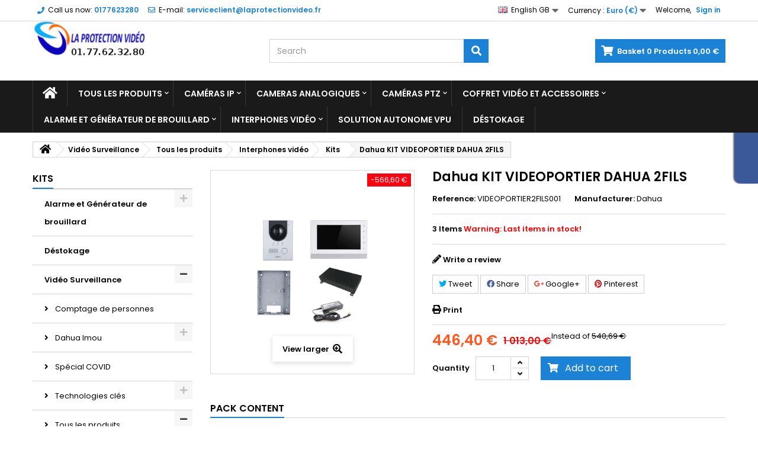

--- FILE ---
content_type: text/html; charset=utf-8
request_url: https://laprotectionvideo.fr/gb/kits/1748-dahua-kit-videoportier-dahua-2fils-dahua.html
body_size: 26288
content:
<!DOCTYPE HTML>
<!--[if lt IE 7]> <html class="no-js lt-ie9 lt-ie8 lt-ie7" lang="en-gb"><![endif]-->
<!--[if IE 7]><html class="no-js lt-ie9 lt-ie8 ie7" lang="en-gb"><![endif]-->
<!--[if IE 8]><html class="no-js lt-ie9 ie8" lang="en-gb"><![endif]-->
<!--[if gt IE 8]> <html class="no-js ie9" lang="en-gb"><![endif]-->
<html id="mycss"  lang="en-gb">
	<head>
		<meta charset="utf-8" />
		<title>Dahua KIT VIDEOPORTIER DAHUA 2FILS VIDEOPORTIER2FILS001 Dahua</title>
							<meta name="keywords" content="dahua kit videoportier dahua 2fils videoportier2fils001 dahua" />
				<meta name="generator" content="PrestaShop" />
		<meta name="robots" content="index,follow" />
		<meta name="viewport" content="width=device-width, minimum-scale=0.25, maximum-scale=1.6, initial-scale=1.0" />
		<meta name="apple-mobile-web-app-capable" content="yes" />
		<link rel="icon" type="image/vnd.microsoft.icon" href="/img/favicon.ico?1750691471" />
		<link rel="shortcut icon" type="image/x-icon" href="/img/favicon.ico?1750691471" />
									<link rel="stylesheet" href="https://laprotectionvideo.fr/themes/AngarTheme/cache/v_899_b26460bd5b40760a507cff36030b206d_all.css" type="text/css" media="all" />
							<link rel="stylesheet" href="https://laprotectionvideo.fr/themes/AngarTheme/cache/v_899_c1bb31e2f03fadfdc659940cc14955dc_print.css" type="text/css" media="print" />
										<script type="text/javascript">
var CUSTOMIZE_TEXTFIELD = 1;
var FancyboxI18nClose = 'Close';
var FancyboxI18nNext = 'Next';
var FancyboxI18nPrev = 'Previous';
var PAYPLUG_DOMAIN = 'https://secure.payplug.com';
var PS_CATALOG_MODE = false;
var ajax_allowed = true;
var ajaxsearch = true;
var allowBuyWhenOutOfStock = false;
var attribute_anchor_separator = '-';
var attributesCombinations = [];
var availableLaterValue = '';
var availableNowValue = '';
var baseDir = 'https://laprotectionvideo.fr/';
var baseUri = 'https://laprotectionvideo.fr/';
var blocksearch_type = 'top';
var can_use_oney = '0';
var comparator_max_item = 3;
var comparedProductsIds = [];
var confirm_report_message = 'Are you sure that you want to report this comment?';
var contentOnly = false;
var currency = {"id":1,"name":"Euro","iso_code":"EUR","iso_code_num":"978","sign":"\u20ac","blank":"1","conversion_rate":"1.000000","deleted":"0","format":"2","decimals":"1","active":"1","prefix":"","suffix":" \u20ac","id_shop_list":null,"force_id":false};
var currencyBlank = 1;
var currencyFormat = 2;
var currencyRate = 1;
var currencySign = '€';
var currentDate = '2026-01-14 03:51:47';
var customerGroupWithoutTax = false;
var customizationFields = false;
var customizationId = null;
var customizationIdMessage = 'Customisation #';
var default_eco_tax = 0;
var delete_txt = 'Delete';
var displayList = false;
var displayPrice = 0;
var doesntExist = 'This combination does not exist for this product. Please select another combination.';
var doesntExistNoMore = 'This product is no longer in stock';
var doesntExistNoMoreBut = 'with those attributes but is available with others.';
var ecotaxTax_rate = 0;
var fieldRequired = 'Please fill in all the required fields before saving your customization.';
var freeProductTranslation = 'Free!';
var freeShippingTranslation = 'Free shipping!';
var generated_date = 1768359098;
var groupReduction = 0;
var hasDeliveryAddress = false;
var highDPI = false;
var idDefaultImage = 3767;
var id_lang = 4;
var id_product = 1748;
var img_dir = 'https://laprotectionvideo.fr/themes/AngarTheme/img/';
var img_prod_dir = 'https://laprotectionvideo.fr/img/p/';
var img_ps_dir = 'https://laprotectionvideo.fr/img/';
var instantsearch = true;
var isGuest = 0;
var isLogged = 0;
var isMobile = false;
var is_sandbox_mode = false;
var jqZoomEnabled = false;
var loading_msg = 'Loading';
var mailalerts_already = 'You already have an alert for this product';
var mailalerts_invalid = 'Your e-mail address is invalid';
var mailalerts_placeholder = 'your@email.com';
var mailalerts_registered = 'Request notification registered';
var mailalerts_url_add = 'https://laprotectionvideo.fr/gb/module/mailalerts/actions?process=add';
var mailalerts_url_check = 'https://laprotectionvideo.fr/gb/module/mailalerts/actions?process=check';
var maxQuantityToAllowDisplayOfLastQuantityMessage = 3;
var max_item = 'You cannot add more than 3 product(s) to the product comparison';
var min_item = 'Please select at least one product';
var minimalQuantity = 1;
var moderation_active = false;
var module_name = 'payplug';
var noTaxForThisProduct = true;
var oosHookJsCodeFunctions = [];
var page_name = 'product';
var payplug_ajax_url = 'https://laprotectionvideo.fr/gb/module/payplug/ajax';
var placeholder_blocknewsletter = 'Enter your e-mail';
var priceDisplayMethod = 0;
var priceDisplayPrecision = 2;
var productAvailableForOrder = true;
var productBasePriceTaxExcl = 1013;
var productBasePriceTaxExcluded = 1013;
var productBasePriceTaxIncl = 1013;
var productHasAttributes = false;
var productPrice = 446.4;
var productPriceTaxExcluded = 1013;
var productPriceTaxIncluded = 1013;
var productPriceWithoutReduction = 1013;
var productReference = 'VIDEOPORTIER2FILS001';
var productShowPrice = true;
var productUnitPriceRatio = 0;
var product_fileButtonHtml = 'Choose File';
var product_fileDefaultHtml = 'No file selected';
var product_specific_price = {"id_specific_price":"1256","id_specific_price_rule":"0","id_cart":"0","id_product":"1748","id_shop":"0","id_shop_group":"0","id_currency":"0","id_country":"0","id_group":"0","id_customer":"0","id_product_attribute":"0","price":"-1.000000","from_quantity":"1","reduction":"566.600000","reduction_tax":"1","reduction_type":"amount","from":"0000-00-00 00:00:00","to":"0000-00-00 00:00:00","score":"32"};
var productcomment_added = 'Your comment has been added!';
var productcomment_added_moderation = 'Your comment has been added and will be available once approved by a moderator.';
var productcomment_ok = 'OK';
var productcomment_title = 'New comment';
var productcomments_controller_url = 'https://laprotectionvideo.fr/gb/module/productcomments/default';
var productcomments_url_rewrite = true;
var quantitiesDisplayAllowed = true;
var quantityAvailable = 3;
var quickView = false;
var reduction_percent = 0;
var reduction_price = 566.6;
var removingLinkText = 'remove this product from my cart';
var roundMode = 2;
var search_url = 'https://laprotectionvideo.fr/gb/recherche';
var secure_key = 'c2c6d2f4f8fec01bc0bbdddd9ad6c610';
var sharing_img = 'https://laprotectionvideo.fr/3767/dahua-kit-videoportier-dahua-2fils-dahua.jpg';
var sharing_name = 'Dahua KIT VIDEOPORTIER DAHUA 2FILS';
var sharing_url = 'https://laprotectionvideo.fr/gb/kits/1748-dahua-kit-videoportier-dahua-2fils-dahua.html';
var specific_currency = false;
var specific_price = -1;
var static_token = '3c9e554ff4eb18fe99ce2750167bfe64';
var stock_management = 1;
var taxRate = 0;
var toBeDetermined = 'To be determined';
var token = '3c9e554ff4eb18fe99ce2750167bfe64';
var uploading_in_progress = 'Uploading in progress, please be patient.';
var usingSecureMode = true;
</script>

						<script type="text/javascript" src="https://laprotectionvideo.fr/themes/AngarTheme/cache/v_898_6e17146c66ffcb148ed56fcb27c6584b.js"></script>
							<meta property="og:type" content="product" />
<meta property="og:url" content="https://laprotectionvideo.fr/gb/kits/1748-dahua-kit-videoportier-dahua-2fils-dahua.html" />
<meta property="og:title" content="Dahua KIT VIDEOPORTIER DAHUA 2FILS VIDEOPORTIER2FILS001 Dahua" />
<meta property="og:site_name" content="La Protection Vidéo" />
<meta property="og:description" content="" />
<meta property="og:image" content="https://laprotectionvideo.fr/3767-large_default/dahua-kit-videoportier-dahua-2fils-dahua.jpg" />
<meta property="product:pretax_price:amount" content="446.4" />
<meta property="product:pretax_price:currency" content="EUR" />
<meta property="product:price:amount" content="446.4" />
<meta property="product:price:currency" content="EUR" />
<meta property="product:weight:value" content="2.500000" />
<meta property="product:weight:units" content="kg" />

<style>

body {
background-color: #ffffff;
font-family: "Poppins", Arial, Helvetica, sans-serif;
}

body ul.product_list.grid li.hovered h5,
body ul.product_list.grid > li .product-container h5 {
height: 32px;
}

body ul.product_list > li .product-container h5 a.product-name {
font-size: 14px;
line-height: 16px;
}

ul.product_list.grid > li .product-container .product-desc {
height: 36px;
}

@media (min-width: 991px) {
#home_categories ul li .cat-container {
min-height: 0px;
}
}


@media (min-width: 992px) {

header .row #header_logo {
padding-top: 0px;
padding-bottom: 0px;
}

}




header .nav{
background: #ffffff;
}

#currencies-block-top,
#languages-block-top,
header .nav,
.header_user_info,
.header_user_info a,
.shop-phone,
.shop-phone:last-child,
#contact-link a{
border-color: #d6d4d4;
}

.header_user_info a,
.header_user_info > span,
.shop-phone,
#contact-link a,
#currencies-block-top div.current,
#languages-block-top div.current{
color: #000000;
}

.header_user_info a.account,
.shop-phone strong,
#currencies-block-top div.current strong{
color: #1b82d6;
}

.shop-phone i{
color: #1b82d6;
}



header {
background: #ffffff;
}

#search_block_top .btn.button-search {
background: #1b82d6;
color: #ffffff;
}

#search_block_top .btn.button-search:hover {
background: #1b82d6;
color: #ffffff;
}

a.account_cart_rwd {
background: #f6691e;
}

#header .shopping_cart {
background: #1b82d6;
}

#header .shopping_cart > a:first-child {
color: #ffffff;
}


.cart_style2.stickycart_yes.sticky_cart #header .shopping_cart {
background: #1b82d6;
}

.cart_style2.stickycart_yes.sticky_cart #header .shopping_cart > a span.ajax_cart_quantity {
background: #f8653d;
}

.cart_style2.stickycart_yes.sticky_cart #header .shopping_cart > a:first-child {
color: #ffffff;
}


#homepage-slider .bx-wrapper .bx-pager.bx-default-pager a:hover,
#homepage-slider .bx-wrapper .bx-pager.bx-default-pager a.active{
background: #1b82d6;
}



@media (min-width: 768px) {
#block_top_menu{
background: #1b1a1b;
}
}

.cat-title{
background: #1b1a1b;
color: #ffffff;
}

.menu_sep2 .cat-title,
body #page #block_top_menu,
body #page .sf-menu > li{
border-color: #363636;
}

@media (min-width: 768px) {
.sf-menu > li > a{
color: #ffffff;
}
}

.sf-menu > li.sfHover > a,
.sf-menu > li > a:hover,
.sf-menu > li.sfHoverForce > a {
color: #ffffff;
background: #1b82d6;
}

@media (min-width: 768px) {
.submenu1 .sf-menu li ul li a:hover{
background: #1b82d6;
color: #ffffff;
}
}

@media (max-width: 767px) {
.sf-menu > li.sfHover > a, .sf-menu > li > a:hover, .sf-menu > li.sfHoverForce > a { background: #1b82d6; }
}


.column .shopping_cart > a:first-child b,
#columns .block .title_block a,
#columns .block .title_block span{
border-color: #1b82d6;
}


#home-page-tabs > li.active a,
#home-page-tabs > li a:hover,
.index_title a,
.index_title span{
border-color: #1b82d6;
}


.new-label { background: #1b82d6; }

body ul.product_list > li .product-container h5 a.product-name,
.block .products-block li .product-content h5 a,
#home_cat_product ul li .right-block .name_block a {
color: #000000;
}

ul.product_list .price,
#columns .block_content .price,
#home_cat_product ul li .right-block .price {
color: #ff5722;
}

.button.ajax_add_to_cart_button span,
.cart_block .cart-buttons a#button_order_cart span {
background: #1b82d6;
color: #ffffff;
border-color: #1b82d6;
}

.button.ajax_add_to_cart_button:hover span,
.cart_block .cart-buttons a#button_order_cart span:hover {
background: #282828;
color: #ffffff;
border-color: #282828;
}


div#angarinfo_block .icon_cms{
color: #1b82d6;
}

.footer-container{
background: #1b1a1b;
}

.footer-container,
.footer-container #footer h4,
#footer #newsletter_block_left,
.footer-container #footer #social_block{
border-color: #363636;
}

.footer-container #footer h4 span,
.footer-container #footer h4 a{
border-color: #1b82d6;
}

.footer-container #footer h4,
.footer-container #footer h4 a,
.footer-container #footer a,
.footer-container #footer #block_contact_infos ul,
.footer-container #footer #block_contact_infos > div ul li > span,
.footer-container #footer #block_contact_infos > div ul li > span a,
#footer #newsletter_block_left h4,
.footer-container #footer #social_block h4{
color: #ffffff;
}

#footer #newsletter_block_left .form-group .button-small{
background: #1b82d6;
color: #ffffff;
}

#footer #newsletter_block_left .form-group .button-small:hover{
background: #1b82d6;
color: #ffffff;
}

.footer-container #footer .bottom-footer{
background: #1b1a1b;
border-color: #363636;
color: #ffffff;
}


.our_price_display,
.our_price_display .price{
color: #ff5722;
}

.box-info-product .exclusive {
background: #1b82d6;
color: #ffffff;
border-color: #1b82d6;
}

.box-info-product .exclusive:hover {
background: #282828;
color: #ffffff;
border-color: #282828;
}

h3.page-product-heading span,
.product_tabs2 ul#more_info_tabs li a.selected{
border-color: #1b82d6;
}


.button.button-medium {
background: #43b754;
color: #ffffff;
border-color: #399a49;
}

.button.button-medium:hover {
background: #3aa04c;
color: #ffffff;
border-color: #196f28;
}

.button.button-small {
background: #6f6f6f;
color: #ffffff;
border-color: #5f5f5f;
}

.button.button-small:hover {
background: #5a5a5a;
color: #ffffff;
border-color: #4c4c4c;
}



#home_categories .homecat_title span {
border-color: #1b82d6;
}

#home_categories ul li .homecat_name span {
background: #1b82d6;
}

#home_categories ul li a.view_more {
background: #1b82d6;
color: #ffffff;
border-color: #1b82d6;
}

#home_categories ul li a.view_more:hover {
background: #1b1a1b;
color: #ffffff;
border-color: #1b1a1b;
}

#home_cat_product .catprod_title span {
border-color: #1b82d6;
}



#home_man .man_title span {
border-color: #1b82d6;
}



.footer-container #footer #scroll_top {
background: #1b82d6;
color: #ffffff;
}

.footer-container #footer #scroll_top:hover,
.footer-container #footer #scroll_top:focus {
background: #1b1a1b;
color: #ffffff;
}


</style><script>
    var pluginData = pluginData ? pluginData : { };
    pluginData['bx'] = pluginData['bx'] ? pluginData['bx'] : { };
    pluginData['bx'].translation = {
        error: {
                carrierNotFound: "Unable to find a carrier",
                couldNotSelectPoint: "An error occurred during parcel point selection"
        },
        text: {
                chooseParcelPoint: "Choose this parcel point",
                closeMap: "Close map",
                closedLabel: "Closed     ",
        },
        distance: "%s km away",
    }
    pluginData['bx'].mapLogoImageUrl = "https://resource.boxtal.com/images/boxtal-maps.svg";
    pluginData['bx'].mapLogoHrefUrl = "https://www.boxtal.com";
    pluginData['bx'].ajaxUrl = "https://laprotectionvideo.fr/gb/module/boxtalconnect/ajax";
    pluginData['bx'].token = "3c9e554ff4eb18fe99ce2750167bfe64";
</script>
<script defer type="text/javascript">/*
 *
 *  2007-2024 PayPal
 *
 *  NOTICE OF LICENSE
 *
 *  This source file is subject to the Academic Free License (AFL 3.0)
 *  that is bundled with this package in the file LICENSE.txt.
 *  It is also available through the world-wide-web at this URL:
 *  http://opensource.org/licenses/afl-3.0.php
 *  If you did not receive a copy of the license and are unable to
 *  obtain it through the world-wide-web, please send an email
 *  to license@prestashop.com so we can send you a copy immediately.
 *
 *  DISCLAIMER
 *
 *  Do not edit or add to this file if you wish to upgrade PrestaShop to newer
 *  versions in the future. If you wish to customize PrestaShop for your
 *  needs please refer to http://www.prestashop.com for more information.
 *
 *  @author 2007-2024 PayPal
 *  @author 202 ecommerce <tech@202-ecommerce.com>
 *  @copyright PayPal
 *  @license http://opensource.org/licenses/osl-3.0.php Open Software License (OSL 3.0)
 *
 */


    

function updateFormDatas()
{
	var nb = $('#quantity_wanted').val();
	var id = $('#idCombination').val();

	$('.paypal_payment_form input[name=quantity]').val(nb);
	$('.paypal_payment_form input[name=id_p_attr]').val(id);
}
	
$(document).ready( function() {
    
		var baseDirPP = baseDir.replace('http:', 'https:');
		
	if($('#in_context_checkout_enabled').val() != 1)
	{
        $(document).on('click','#payment_paypal_express_checkout', function() {
			$('#paypal_payment_form_cart').submit();
			return false;
		});
	}


	var jquery_version = $.fn.jquery.split('.');
	if(jquery_version[0]>=1 && jquery_version[1] >= 7)
	{
		$('body').on('submit',".paypal_payment_form", function () {
			updateFormDatas();
		});
	}
	else {
		$('.paypal_payment_form').live('submit', function () {
			updateFormDatas();
		});
	}

	function displayExpressCheckoutShortcut() {
		var id_product = $('input[name="id_product"]').val();
		var id_product_attribute = $('input[name="id_product_attribute"]').val();
		$.ajax({
			type: "GET",
			url: baseDirPP+'/modules/paypal/express_checkout/ajax.php',
			data: { get_qty: "1", id_product: id_product, id_product_attribute: id_product_attribute },
			cache: false,
			success: function(result) {
				if (result == '1') {
					$('#container_express_checkout').slideDown();
				} else {
					$('#container_express_checkout').slideUp();
				}
				return true;
			}
		});
	}

	$('select[name^="group_"]').change(function () {
		setTimeout(function(){displayExpressCheckoutShortcut()}, 500);
	});

	$('.color_pick').click(function () {
		setTimeout(function(){displayExpressCheckoutShortcut()}, 500);
	});

    if($('body#product').length > 0) {
        setTimeout(function(){displayExpressCheckoutShortcut()}, 500);
    }
	
	
			

	var modulePath = 'modules/paypal';
	var subFolder = '/integral_evolution';

	var fullPath = baseDirPP + modulePath + subFolder;
	var confirmTimer = false;
		
	if ($('form[target="hss_iframe"]').length == 0) {
		if ($('select[name^="group_"]').length > 0)
			displayExpressCheckoutShortcut();
		return false;
	} else {
		checkOrder();
	}

	function checkOrder() {
		if(confirmTimer == false)
			confirmTimer = setInterval(getOrdersCount, 1000);
	}

	});


</script>

		
		<link rel="stylesheet" href="https://fonts.googleapis.com/css?family=Poppins:400,600&amp;subset=latin,latin-ext" type="text/css" media="all" />

	<!--[if IE 8]>
		<script src="https://oss.maxcdn.com/libs/html5shiv/3.7.0/html5shiv.js"></script>
		<script src="https://oss.maxcdn.com/libs/respond.js/1.3.0/respond.min.js"></script>
		<![endif]-->
	</head>

	
	<body id="product" class="product product-1748 product-dahua-kit-videoportier-dahua-2fils-dahua category-263 category-kits show-left-column hide-right-column lang_gb   
	no_bg #ffffff bg_attatchment_fixed bg_position_tl bg_repeat_xy bg_size_initial slider_position_column slider_controls_black banners_top2 banners_top_tablets2 banners_top_phones1 banners_bottom2 banners_bottom_tablets2 banners_bottom_phones1 submenu1 pl_1col_qty_5 pl_2col_qty_4 pl_3col_qty_3 pl_1col_qty_bigtablets_4 pl_2col_qty_bigtablets_3 pl_3col_qty_bigtablets_2 pl_1col_qty_tablets_3 pl_1col_qty_phones_1 home_tabs1 pl_border_type2 32 14 16 pl_button_icon_no pl_button_qty2 pl_desc_no pl_reviews_no pl_availability_no product_layout2 product_hide_condition1 product_hide_print2 product_tabs1 order_gender_hide order_birthday_hide inner_bg menu_sep1 header_sep1 slider_boxed feat_cat_style2 feat_cat4 feat_cat_bigtablets2 feat_cat_tablets2 feat_cat_phones0 pl_colors_yes stickycart_yes stickymenu_yes homeicon_no pl_man_no product_hide_man_no cart_style1 pl_ref_yes header_style1 mainfont_Poppins bg_white standard_carusele">

					<div id="page">
			<div class="header-container">
				<header id="header">
																<div class="banner">
							<div class="container2">
								<div class="row">
									<a href="https://laprotectionvideo.fr/" title="">
	<img class="img-responsive" src="https://laprotectionvideo.fr/modules/blockbanner/img/4e513c428b82337aedc17fd01702ce0a.png" alt="" title="" />
</a>

								</div>
							</div>
						</div>
																					<div class="nav">
							<div class="container">
								<div class="row">
									<nav><!-- Block user information module NAV  -->

<div class="header_user_info">

	<span class="welcome">Welcome,</span>
	
			<a class="account" href="https://laprotectionvideo.fr/gb/mon-compte" rel="nofollow" title="Log in to your customer account">
			Sign in
		</a>
	</div>

<!-- /Block usmodule NAV --><!-- Block currencies module -->
	<div id="currencies-block-top">
		<form id="setCurrency" action="/gb/kits/1748-dahua-kit-videoportier-dahua-2fils-dahua.html" method="post">
			<div class="current">
				<input type="hidden" name="id_currency" id="id_currency" value=""/>
				<input type="hidden" name="SubmitCurrency" value="" />
				<span class="cur-label">Currency :</span>
									<strong>Euro (€)</strong>																</div>
			<ul id="first-currencies" class="currencies_ul toogle_content">
																									<li class="selected">
						<a href="javascript:setCurrency(1);" rel="nofollow" title="Euro (EUR)">
							Euro (€)
						</a>
					</li>
																									<li >
						<a href="javascript:setCurrency(2);" rel="nofollow" title="Pound (GBP)">
							Pound (£)
						</a>
					</li>
							</ul>
		</form>
	</div>
<!-- /Block currencies module -->
<!-- Block languages module -->



	<div id="languages-block-top" class="languages-block">
																			<div class="current">
					<img src="https://laprotectionvideo.fr/img/l/4.jpg" alt="gb" width="16" height="11" /><span>English GB</span>
				</div>
																											<ul id="first-languages" class="languages-block_ul toogle_content">
							<li >
																				<a href="https://laprotectionvideo.fr/fr/kits-interphone/1748-dahua-kit-videoportier-dahua-2fils.html" title="Français (French)">
															<img src="https://laprotectionvideo.fr/img/l/1.jpg" alt="fr" width="16" height="11" /><span>Français</span>
									</a>
								</li>
							<li >
																				<a href="https://laprotectionvideo.fr/de/kits/1748-dahua-kit-videoportier-dahua-2fils-dahua.html" title="Deutsch (German)">
															<img src="https://laprotectionvideo.fr/img/l/2.jpg" alt="de" width="16" height="11" /><span>Deutsch</span>
									</a>
								</li>
							<li class="selected">
										<img src="https://laprotectionvideo.fr/img/l/4.jpg" alt="gb" width="16" height="11" /><span>English GB</span>
								</li>
							<li >
																				<a href="https://laprotectionvideo.fr/it/kits/1748-dahua-kit-videoportier-dahua-2fils-dahua.html" title="Italiano (Italian)">
															<img src="https://laprotectionvideo.fr/img/l/5.jpg" alt="it" width="16" height="11" /><span>Italiano</span>
									</a>
								</li>
							<li >
																				<a href="https://laprotectionvideo.fr/pt/kits/1748-dahua-kit-videoportier-dahua-2fils-dahua.html" title="Português PT (Portuguese)">
															<img src="https://laprotectionvideo.fr/img/l/6.jpg" alt="pt" width="16" height="11" /><span>Português PT</span>
									</a>
								</li>
							<li >
																				<a href="https://laprotectionvideo.fr/es/kits/1748-dahua-kit-videoportier-dahua-2fils-dahua.html" title="Español (Spanish)">
															<img src="https://laprotectionvideo.fr/img/l/8.jpg" alt="es" width="16" height="11" /><span>Español</span>
									</a>
								</li>
							<li >
																				<a href="https://laprotectionvideo.fr/nl/kits/1748-dahua-kit-videoportier-dahua-2fils.html" title="Néerlandais (Nederlands)">
															<img src="https://laprotectionvideo.fr/img/l/12.jpg" alt="nl" width="16" height="11" /><span>Néerlandais</span>
									</a>
								</li>
					</ul>
	</div>
<!-- /Block languages module -->
<div id="contact_nav">

<div id="contact-link" >
	<a href="https://laprotectionvideo.fr/gb/nous-contacter" title="Contact us">Contact us</a>
</div>
	<span class="shop-phone">
		<i class="icon-phone"></i><span class="shop-phone_text">Call us now:</span> <strong>0177623280</strong>
	</span>

	<span class="shop-phone shop-email">
		<i class="icon-envelope"></i><span class="shop-phone_text">E-mail:</span> <strong>serviceclient@laprotectionvideo.fr</strong>
	</span>

</div></nav>
								</div>
							</div>
						</div>
										<div>
						<div class="container">
							<div class="row">
								<div id="header_logo">
									<a href="https://laprotectionvideo.fr/" title="La Protection Vidéo">
										<img class="logo img-responsive" src="https://laprotectionvideo.fr/img/la-protection-vidéo-logo-1499346386.jpg" alt="La Protection Vidéo" width="190" height="60"/>
									</a>
								</div>
								<!-- MODULE Block cart -->

<div class="cart_container col-sm-4 clearfix">
	<div class="shopping_cart"> 
		<a href="https://laprotectionvideo.fr/gb/commande-rapide" title="View my shopping cart" rel="nofollow">
			<b>Basket</b>
			<span class="ajax_cart_quantity">0</span>
			<span class="ajax_cart_product_txt unvisible">Product</span>
			<span class="ajax_cart_product_txt_s unvisible">Products</span>
			<span class="ajax_cart_no_product">Products</span>
			<span class="ajax_cart_total">
																	0,00 €
								</span>
			
					</a>
					<div class="cart_block block exclusive">
				<div class="block_content">
					<!-- block list of products -->
					<div class="cart_block_list">
												<p class="cart_block_no_products">
							No products
						</p>
																		<div class="cart-prices">
							<div class="cart-prices-line first-line">
								<span class="price cart_block_shipping_cost ajax_cart_shipping_cost unvisible">
																			 To be determined																	</span>
								<span class="unvisible">
									Shipping
								</span>
							</div>
																						<div class="cart-prices-line">
									<span class="price cart_block_tax_cost ajax_cart_tax_cost">0,00 €</span>
									<span>Tax</span>
								</div>
														<div class="cart-prices-line last-line">
								<span class="price cart_block_total ajax_block_cart_total">0,00 €</span>
								<span>Total</span>
							</div>
													</div>
						<p class="cart-buttons">
							<a id="button_order_cart" class="btn btn-default button button-small" href="https://laprotectionvideo.fr/gb/commande-rapide" title="Check out" rel="nofollow">
								<span>
									Check out<i class="icon-chevron-right right"></i>
								</span>
							</a>
						</p>
					</div>
				</div>
			</div><!-- .cart_block -->
			</div>


	

<a class="account_cart_rwd" href="https://laprotectionvideo.fr/gb/mon-compte" title="Your account" rel="nofollow"><span>Your account</span></a>






</div>

	<div id="layer_cart">
		<div class="clearfix">
			<div class="layer_cart_product col-xs-12 col-md-6">
				<span class="cross" title="Close window"></span>
				<span class="title">
					<i class="icon-check"></i>Product successfully added to your shopping cart
				</span>
				<div class="product-image-container layer_cart_img">
				</div>
				<div class="layer_cart_product_info">
					<span id="layer_cart_product_title" class="product-name"></span>
					<span id="layer_cart_product_attributes"></span>
					<div>
						<strong class="dark">Quantity</strong>
						<span id="layer_cart_product_quantity"></span>
					</div>
					<div>
						<strong class="dark">Total</strong>
						<span id="layer_cart_product_price"></span>
					</div>
				</div>
			</div>
			<div class="layer_cart_cart col-xs-12 col-md-6">
				<span class="title">
					<!-- Plural Case [both cases are needed because page may be updated in Javascript] -->
					<span class="ajax_cart_product_txt_s  unvisible">
						There are <span class="ajax_cart_quantity">0</span> items in your cart.
					</span>
					<!-- Singular Case [both cases are needed because page may be updated in Javascript] -->
					<span class="ajax_cart_product_txt ">
						There is 1 item in your cart.
					</span>
				</span>
				<div class="layer_cart_row">
					<strong class="dark">
						Total products
											</strong>
					<span class="ajax_block_products_total">
											</span>
				</div>

								<div class="layer_cart_row">
					<strong class="dark unvisible">
						Total shipping&nbsp;					</strong>
					<span class="ajax_cart_shipping_cost unvisible">
													 To be determined											</span>
				</div>
									<div class="layer_cart_row">
						<strong class="dark">Tax</strong>
						<span class="price cart_block_tax_cost ajax_cart_tax_cost">0,00 €</span>
					</div>
								<div class="layer_cart_row">
					<strong class="dark">
						Total
											</strong>
					<span class="ajax_block_cart_total">
											</span>
				</div>
				<div class="button-container">
					<span class="continue btn btn-default button exclusive-medium" title="Continue shopping">
						<span>
							<i class="icon-chevron-left left"></i>Continue shopping
						</span>
					</span>
					<a class="btn btn-default button button-medium"	href="https://laprotectionvideo.fr/gb/commande-rapide" title="Proceed to checkout" rel="nofollow">
						<span>
							Proceed to checkout<i class="icon-chevron-right right"></i>
						</span>
					</a>
				</div>
			</div>
		</div>
		<div class="crossseling"></div>
	</div> <!-- #layer_cart -->
	<div class="layer_cart_overlay"></div>

<!-- /MODULE Block cart -->
<!-- Block search module TOP -->
<div id="search_block_top" class="col-sm-4 clearfix">
	<form id="searchbox" method="get" action="//laprotectionvideo.fr/gb/recherche" >
		<input type="hidden" name="controller" value="search" />
		<input type="hidden" name="orderby" value="position" />
		<input type="hidden" name="orderway" value="desc" />
		<input class="search_query form-control" type="text" id="search_query_top" name="search_query" placeholder="Search" value="" />
		<button type="submit" name="submit_search" class="btn btn-default button-search">
			<span>Search</span>
		</button>
	</form>
</div>
<!-- /Block search module TOP --><!-- AngarTheme  -->

							</div>
						</div>
					</div>

						<!-- Menu -->
<div id="block_top_menu" class="sf-contener clearfix col-lg-12">
	
	<div class="container">
		<div class="cat-title">Menu </div>
		<ul class="sf-menu clearfix menu-content">
			<li class="home_icon"><a href="https://laprotectionvideo.fr/" title="Home"><i class="icon-home"></i><span>Home</span></a></li>
			<li><a href="https://laprotectionvideo.fr/gb/221-tous-les-produits" title="Tous les produits">Tous les produits</a><ul><li><a href="https://laprotectionvideo.fr/gb/110-cam&eacute;ras-ip" title="Caméras IP">Caméras IP</a><ul><li><a href="https://laprotectionvideo.fr/gb/131-cam&eacute;ras-d&ocirc;mes" title="Caméras Dômes">Caméras Dômes</a></li><li><a href="https://laprotectionvideo.fr/gb/132-cam&eacute;ras-bullets" title="Caméras Bullets">Caméras Bullets</a></li><li><a href="https://laprotectionvideo.fr/gb/133-cam&eacute;ras-ptz" title="Caméras PTZ">Caméras PTZ</a></li><li><a href="https://laprotectionvideo.fr/gb/134-cam&eacute;ras-wifi" title="Caméras Wifi">Caméras Wifi</a></li><li><a href="https://laprotectionvideo.fr/gb/135-cam&eacute;ras-espion" title="Caméras Espion">Caméras Espion</a></li><li><a href="https://laprotectionvideo.fr/gb/137-cam&eacute;ras-sp&eacute;cifiques" title="Caméras Spécifiques">Caméras Spécifiques</a></li><li><a href="https://laprotectionvideo.fr/gb/145-cam&eacute;ras-box" title="Caméras Box">Caméras Box</a></li><li><a href="https://laprotectionvideo.fr/gb/277-cam&eacute;ras-solaires" title="Caméras Solaires">Caméras Solaires</a></li><li><a href="https://laprotectionvideo.fr/gb/185-cam&eacute;ras-4g" title="Caméras 4G">Caméras 4G</a></li><li><a href="https://laprotectionvideo.fr/gb/187-cameras-panoramiques" title="Cameras Panoramiques">Cameras Panoramiques</a></li><li><a href="https://laprotectionvideo.fr/gb/188-cam&eacute;ras-fisheye" title="Caméras Fisheye">Caméras Fisheye</a></li><li><a href="https://laprotectionvideo.fr/gb/275-cam&eacute;ras-comptage-de-personnes" title="Caméras Comptage de personnes">Caméras Comptage de personnes</a></li><li><a href="https://laprotectionvideo.fr/gb/208-cam&eacute;ras-d-angle" title="Caméras d'angle">Caméras d'angle</a></li><li><a href="https://laprotectionvideo.fr/gb/209-full-color" title="Full-color">Full-color</a><ul><li><a href="https://laprotectionvideo.fr/gb/212-cam&eacute;ra-couleur-ipc-wizmind-5-series" title="Caméra couleur IPC WizMind 5 Series">Caméra couleur IPC WizMind 5 Series</a></li><li><a href="https://laprotectionvideo.fr/gb/213-cam&eacute;ra-couleur-ipc-wizsense-3-series" title="Caméra couleur IPC WizSense 3 Series">Caméra couleur IPC WizSense 3 Series</a></li><li><a href="https://laprotectionvideo.fr/gb/214-cam&eacute;ra-couleur-ipc-lite" title="Caméra couleur IPC Lite">Caméra couleur IPC Lite</a></li></ul></li></ul></li><li><a href="https://laprotectionvideo.fr/gb/111-cameras-analogiques" title="Cameras analogiques">Cameras analogiques</a><ul><li><a href="https://laprotectionvideo.fr/gb/138-cam&eacute;ras-d&ocirc;mes" title="Caméras Dômes">Caméras Dômes</a></li><li><a href="https://laprotectionvideo.fr/gb/139-cam&eacute;ras-bullets" title="Caméras Bullets">Caméras Bullets</a></li><li><a href="https://laprotectionvideo.fr/gb/140-cam&eacute;ras-ptz" title="Caméras PTZ">Caméras PTZ</a></li><li><a href="https://laprotectionvideo.fr/gb/146-cam&eacute;ras-box" title="Caméras Box">Caméras Box</a></li><li><a href="https://laprotectionvideo.fr/gb/152-cam&eacute;ras-autres" title="Caméras autres">Caméras autres</a></li><li><a href="https://laprotectionvideo.fr/gb/211-cam&eacute;ras-full-color" title="Caméras Full-color">Caméras Full-color</a><ul><li><a href="https://laprotectionvideo.fr/gb/215-cam&eacute;ra-couleur-hdcvi-5mp" title="Caméra couleur HDCVI 5MP">Caméra couleur HDCVI 5MP</a></li><li><a href="https://laprotectionvideo.fr/gb/216-cam&eacute;ra-couleur-hdcvi-4mp" title="Caméra couleur HDCVI 4MP">Caméra couleur HDCVI 4MP</a></li><li><a href="https://laprotectionvideo.fr/gb/217-cam&eacute;ra-couleur-hdcvi-1080p" title="Caméra couleur HDCVI 1080P">Caméra couleur HDCVI 1080P</a></li></ul></li></ul></li><li><a href="https://laprotectionvideo.fr/gb/189-cam&eacute;ras-ptz" title="Caméras PTZ">Caméras PTZ</a><ul><li><a href="https://laprotectionvideo.fr/gb/190-wizsense" title="WizSense">WizSense</a></li><li><a href="https://laprotectionvideo.fr/gb/191-cam&eacute;ra-r&eacute;seau-ptz" title="Caméra Réseau PTZ">Caméra Réseau PTZ</a></li><li><a href="https://laprotectionvideo.fr/gb/192-cam&eacute;ra-hdcvi-ptz" title="Caméra HDCVI PTZ">Caméra HDCVI PTZ</a></li><li><a href="https://laprotectionvideo.fr/gb/193-syst&egrave;me-de-positionnement" title="Système de Positionnement">Système de Positionnement</a></li><li><a href="https://laprotectionvideo.fr/gb/194-anti-corrosion" title="Anti-Corrosion">Anti-Corrosion</a></li><li><a href="https://laprotectionvideo.fr/gb/195-explosion-proof" title="Explosion-proof">Explosion-proof</a></li></ul></li><li><a href="https://laprotectionvideo.fr/gb/223-cam&eacute;ras-thermiques" title="Caméras thermiques">Caméras thermiques</a><ul><li><a href="https://laprotectionvideo.fr/gb/136-cam&eacute;ras-thermiques" title="Caméras Thermiques">Caméras Thermiques</a></li></ul></li><li><a href="https://laprotectionvideo.fr/gb/120-enregistreur-ip" title="Enregistreur IP">Enregistreur IP</a><ul><li><a href="https://laprotectionvideo.fr/gb/122-enregistreur-ip-4-cam&eacute;ras" title="Enregistreur IP 4 caméras">Enregistreur IP 4 caméras</a></li><li><a href="https://laprotectionvideo.fr/gb/123-enregistreur-ip-8-cam&eacute;ras" title="Enregistreur IP 8 caméras">Enregistreur IP 8 caméras</a></li><li><a href="https://laprotectionvideo.fr/gb/124-enregistreur-ip-16-cam&eacute;ras" title="Enregistreur IP 16 caméras">Enregistreur IP 16 caméras</a></li><li><a href="https://laprotectionvideo.fr/gb/130-enregistreur-ip-24-cam&eacute;ras" title="Enregistreur IP 24 caméras ">Enregistreur IP 24 caméras </a></li><li><a href="https://laprotectionvideo.fr/gb/125-enregistreur-ip-32-cam&eacute;ras" title="Enregistreur IP 32 caméras">Enregistreur IP 32 caméras</a></li><li><a href="https://laprotectionvideo.fr/gb/141-enregistreur-ip-64-cam&eacute;ras" title="Enregistreur IP 64 caméras">Enregistreur IP 64 caméras</a></li><li><a href="https://laprotectionvideo.fr/gb/151-enregistreur-ip-128-cam&eacute;ras" title=" Enregistreur IP 128 caméras  "> Enregistreur IP 128 caméras  </a></li></ul></li><li><a href="https://laprotectionvideo.fr/gb/121-enregistreurs-analogiques" title="Enregistreurs Analogiques">Enregistreurs Analogiques</a><ul><li><a href="https://laprotectionvideo.fr/gb/126-enregistreur-analogique-4-cam&eacute;ras" title="Enregistreur Analogique 4 caméras">Enregistreur Analogique 4 caméras</a></li><li><a href="https://laprotectionvideo.fr/gb/127-enregistreur-analogique-8-cam&eacute;ras" title="Enregistreur Analogique 8 caméras">Enregistreur Analogique 8 caméras</a></li><li><a href="https://laprotectionvideo.fr/gb/128-enregistreur-analogique-16-cam&eacute;ras" title="Enregistreur Analogique 16 caméras">Enregistreur Analogique 16 caméras</a></li><li><a href="https://laprotectionvideo.fr/gb/129-enregistreur-analogique-32-cam&eacute;ras" title="Enregistreur Analogique 32 caméras">Enregistreur Analogique 32 caméras</a></li><li><a href="https://laprotectionvideo.fr/gb/148-enregistreur-pantabride" title="Enregistreur Pantabride">Enregistreur Pantabride</a></li></ul></li><li><a href="https://laprotectionvideo.fr/gb/224-stokage" title="Stokage">Stokage</a><ul><li><a href="https://laprotectionvideo.fr/gb/45-stockeurs" title="Stockeurs">Stockeurs</a></li><li><a href="https://laprotectionvideo.fr/gb/56-serveurs" title="Serveurs">Serveurs</a></li></ul></li><li><a href="https://laprotectionvideo.fr/gb/225-interphones-vid&eacute;o" title="Interphones vidéo">Interphones vidéo</a><ul><li><a href="https://laprotectionvideo.fr/gb/32-solutions-interphones" title="Solutions Interphones">Solutions Interphones</a><ul><li><a href="https://laprotectionvideo.fr/gb/34-packs-interphonie" title="Packs Interphonie">Packs Interphonie</a></li><li><a href="https://laprotectionvideo.fr/gb/74-portiers-vid&eacute;o" title="Portiers Vidéo">Portiers Vidéo</a></li><li><a href="https://laprotectionvideo.fr/gb/75-moniteurs-int&eacute;rieurs" title="Moniteurs Intérieurs">Moniteurs Intérieurs</a></li><li><a href="https://laprotectionvideo.fr/gb/35-portiers-video-moniteurs-accessoires" title="Portiers Vidéo, moniteurs & accessoires">Portiers Vidéo, moniteurs & accessoires</a></li><li><a href="https://laprotectionvideo.fr/gb/76-accessoires" title="Accessoires">Accessoires</a></li><li><a href="https://laprotectionvideo.fr/gb/197-vid&eacute;o-intercom" title="Vidéo Intercom">Vidéo Intercom</a><ul><li><a href="https://laprotectionvideo.fr/gb/198-les-produits-ip" title="Les produits IP">Les produits IP</a></li><li><a href="https://laprotectionvideo.fr/gb/199-les-produits-analogiues" title="Les produits analogiues">Les produits analogiues</a></li><li><a href="https://laprotectionvideo.fr/gb/200-video-doorbells" title="Video Doorbells">Video Doorbells</a></li><li><a href="https://laprotectionvideo.fr/gb/201-terminal-t&eacute;l&eacute;phonique-d-urgence" title="Terminal téléphonique d'urgence">Terminal téléphonique d'urgence</a></li><li><a href="https://laprotectionvideo.fr/gb/202-kit" title="Kit">Kit</a></li><li><a href="https://laprotectionvideo.fr/gb/203-solutions" title="Solutions">Solutions</a></li><li><a href="https://laprotectionvideo.fr/gb/204-accessoire" title="Accessoire">Accessoire</a></li><li><a href="https://laprotectionvideo.fr/gb/205-accessoire" title="Accessoire">Accessoire</a></li></ul></li></ul></li><li><a href="https://laprotectionvideo.fr/gb/262-produits-ip" title="Produits IP">Produits IP</a><ul><li><a href="https://laprotectionvideo.fr/gb/267-stations-ext&eacute;rieures" title="Stations extérieures">Stations extérieures</a></li><li><a href="https://laprotectionvideo.fr/gb/268-moniteurs-d-int&eacute;rieur" title="Moniteurs d'intérieur">Moniteurs d'intérieur</a></li><li><a href="https://laprotectionvideo.fr/gb/269-station-principale" title="Station principale">Station principale</a></li></ul></li><li><a href="https://laprotectionvideo.fr/gb/263-kits" title="Kits">Kits</a><ul><li><a href="https://laprotectionvideo.fr/gb/273-kits-interphone-ip" title="Kits Interphone IP">Kits Interphone IP</a></li><li><a href="https://laprotectionvideo.fr/gb/274-kits-interphone-2-fils" title="Kits Interphone 2 fils">Kits Interphone 2 fils</a></li></ul></li><li><a href="https://laprotectionvideo.fr/gb/265-accessoires" title="Accessoires">Accessoires</a></li></ul></li><li><a href="https://laprotectionvideo.fr/gb/226-contr&ocirc;le-d-acc&egrave;s-et-temps-de-pr&eacute;sence" title="Contrôle d'accès et temps de présence">Contrôle d'accès et temps de présence</a><ul><li><a href="https://laprotectionvideo.fr/gb/182-contr&ocirc;le-d-acc&egrave;s" title="Contrôle d'accès">Contrôle d'accès</a></li><li><a href="https://laprotectionvideo.fr/gb/183-lecteur-de-cartes-rfid" title="Lecteur de cartes RFID">Lecteur de cartes RFID</a></li><li><a href="https://laprotectionvideo.fr/gb/37-serrures-electroniques-lecteurs-de-badges-accessoires" title="Serrures éléctroniques, lecteurs de badges & accessoires">Serrures éléctroniques, lecteurs de badges & accessoires</a></li></ul></li><li><a href="https://laprotectionvideo.fr/gb/153-mobile-traffic-machine-vision" title="Mobile & Traffic - Machine Vision">Mobile & Traffic - Machine Vision</a><ul><li><a href="https://laprotectionvideo.fr/gb/163-mobile-traffic" title="Mobile & Traffic">Mobile & Traffic</a><ul><li><a href="https://laprotectionvideo.fr/gb/155-produits-de-syst&egrave;me-de-contr&ocirc;le-de-la-circulation" title="Produits de Système de contrôle de la Circulation">Produits de Système de contrôle de la Circulation</a></li><li><a href="https://laprotectionvideo.fr/gb/156-les-produits-syst&egrave;mes-de-signalisation-routi&egrave;re" title="Les Produits Systèmes de signalisation routière">Les Produits Systèmes de signalisation routière</a></li><li><a href="https://laprotectionvideo.fr/gb/157-entrance-exit-control-products" title="Entrance & Exit Control Products">Entrance & Exit Control Products</a></li><li><a href="https://laprotectionvideo.fr/gb/158-les-produits-syst&egrave;me-de-parking-system" title="Les Produits Système de Parking System">Les Produits Système de Parking System</a></li><li><a href="https://laprotectionvideo.fr/gb/159-mobile" title="Mobile">Mobile</a></li><li><a href="https://laprotectionvideo.fr/gb/160-mpt" title="MPT">MPT</a></li><li><a href="https://laprotectionvideo.fr/gb/161-its-parking-syst&egrave;me-mobile-de-gestion" title="ITS & Parking & Système Mobile de Gestion">ITS & Parking & Système Mobile de Gestion</a></li></ul></li><li><a href="https://laprotectionvideo.fr/gb/162-machine-vision" title="Machine Vision">Machine Vision</a><ul><li><a href="https://laprotectionvideo.fr/gb/164-area-scan-camera" title="Area Scan Camera">Area Scan Camera</a></li><li><a href="https://laprotectionvideo.fr/gb/165-large-area-scan-camera" title="Large Area Scan Camera">Large Area Scan Camera</a></li><li><a href="https://laprotectionvideo.fr/gb/166-line-scan-camera" title="Line Scan Camera">Line Scan Camera</a></li><li><a href="https://laprotectionvideo.fr/gb/167-code-reader" title="Code Reader">Code Reader</a></li><li><a href="https://laprotectionvideo.fr/gb/168-uvss" title="UVSS">UVSS</a></li><li><a href="https://laprotectionvideo.fr/gb/169-smart-cameras" title="Smart Cameras">Smart Cameras</a></li><li><a href="https://laprotectionvideo.fr/gb/170-board-cameras" title="Board Cameras">Board Cameras</a></li><li><a href="https://laprotectionvideo.fr/gb/171-3d-cameras" title="3D Cameras">3D Cameras</a></li><li><a href="https://laprotectionvideo.fr/gb/172-lens" title="Lens">Lens</a></li></ul></li><li><a href="https://laprotectionvideo.fr/gb/173-video-conferencing" title="Video Conferencing">Video Conferencing</a></li><li><a href="https://laprotectionvideo.fr/gb/176-cam&eacute;ras-embarqu&eacute;es" title="Caméras Embarquées">Caméras Embarquées</a></li></ul></li><li><a href="https://laprotectionvideo.fr/gb/107-coffret-vid&eacute;o-et-accessoires" title="Coffret Vidéo et Accessoires">Coffret Vidéo et Accessoires</a><ul><li><a href="https://laprotectionvideo.fr/gb/276-solution-autonome-vpu" title="Solution Autonome VPU">Solution Autonome VPU</a></li><li><a href="https://laprotectionvideo.fr/gb/112-cordon-rj45" title="Cordon RJ45">Cordon RJ45</a></li><li><a href="https://laprotectionvideo.fr/gb/41-supports-cameras-accessoires" title="Supports caméras & accessoires">Supports caméras & accessoires</a></li><li><a href="https://laprotectionvideo.fr/gb/49-alimentations-cameras" title="Alimentations caméras">Alimentations caméras</a></li><li><a href="https://laprotectionvideo.fr/gb/52-cables-outils" title="Câbles & outils">Câbles & outils</a></li><li><a href="https://laprotectionvideo.fr/gb/42-caissons-supports" title="Caissons & supports">Caissons & supports</a></li><li><a href="https://laprotectionvideo.fr/gb/44-hdd-cartes-sd" title="HDD & Cartes SD">HDD & Cartes SD</a></li><li><a href="https://laprotectionvideo.fr/gb/48-convertisseurs-onduleurs" title="Convertisseurs & onduleurs">Convertisseurs & onduleurs</a></li><li><a href="https://laprotectionvideo.fr/gb/50-baies-coffrets-testeurs" title="Baies, coffrets & testeurs">Baies, coffrets & testeurs</a></li><li><a href="https://laprotectionvideo.fr/gb/53-connectiques" title="Connectiques">Connectiques</a></li><li><a href="https://laprotectionvideo.fr/gb/54-objectifs" title="Objectifs">Objectifs</a></li><li><a href="https://laprotectionvideo.fr/gb/103-disque-dur-videosurveillance" title="Disque dur videosurveillance">Disque dur videosurveillance</a></li><li><a href="https://laprotectionvideo.fr/gb/186-licence" title="Licence">Licence</a></li></ul></li><li><a href="https://laprotectionvideo.fr/gb/228-transmission" title="Transmission">Transmission</a><ul><li><a href="https://laprotectionvideo.fr/gb/46-switch-poe" title="Switch / PoE">Switch / PoE</a></li><li><a href="https://laprotectionvideo.fr/gb/51-transmissions" title="Transmissions">Transmissions</a></li><li><a href="https://laprotectionvideo.fr/gb/84-modules-sfp" title="Modules SFP">Modules SFP</a></li></ul></li><li><a href="https://laprotectionvideo.fr/gb/229-affichage-et-contr&ocirc;le" title="Affichage et contrôle">Affichage et contrôle</a><ul><li><a href="https://laprotectionvideo.fr/gb/39-moniteurs-supports" title="Moniteurs & Supports">Moniteurs & Supports</a></li><li><a href="https://laprotectionvideo.fr/gb/235-contr&ocirc;le" title="Contrôle">Contrôle</a><ul><li><a href="https://laprotectionvideo.fr/gb/40-claviers-joystick" title="Claviers Joystick">Claviers Joystick</a></li><li><a href="https://laprotectionvideo.fr/gb/47-encodeurs-decodeurs" title="Encodeurs & décodeurs">Encodeurs & décodeurs</a></li></ul></li><li><a href="https://laprotectionvideo.fr/gb/236-moniteurs" title="Moniteurs">Moniteurs</a></li><li><a href="https://laprotectionvideo.fr/gb/237-murs-vid&eacute;o-lcd" title="Murs Vidéo LCD">Murs Vidéo LCD</a></li><li><a href="https://laprotectionvideo.fr/gb/238-affichage-num&eacute;rique-lcd" title="Affichage Numérique LCD">Affichage Numérique LCD</a></li><li><a href="https://laprotectionvideo.fr/gb/239-affichages-led" title="Affichages LED">Affichages LED</a></li><li><a href="https://laprotectionvideo.fr/gb/240-&eacute;crans-lcd-interactifs" title="Écrans LCD interactifs">Écrans LCD interactifs</a></li></ul></li><li><a href="https://laprotectionvideo.fr/gb/230-vid&eacute;o-conf&eacute;rence" title="Vidéo conférence">Vidéo conférence</a></li><li><a href="https://laprotectionvideo.fr/gb/231-ivs" title="IVS">IVS</a></li><li><a href="https://laprotectionvideo.fr/gb/232-contr&ocirc;le-de-s&eacute;curit&eacute;" title="Contrôle de sécurité">Contrôle de sécurité</a></li><li><a href="https://laprotectionvideo.fr/gb/233-logiciel" title="Logiciel">Logiciel</a></li><li><a href="https://laprotectionvideo.fr/gb/234-vision-industrielle" title="Vision industrielle">Vision industrielle</a></li><li><a href="https://laprotectionvideo.fr/gb/142-drones" title="Drones">Drones</a><ul><li><a href="https://laprotectionvideo.fr/gb/144-drone-industriel" title="Drone industriel">Drone industriel</a></li><li><a href="https://laprotectionvideo.fr/gb/143-accessoires-drone" title="Accessoires Drone">Accessoires Drone</a></li></ul></li><li><a href="https://laprotectionvideo.fr/gb/101-packs-vid&eacute;osurveillance" title="Packs Vidéosurveillance">Packs Vidéosurveillance</a><ul><li><a href="https://laprotectionvideo.fr/gb/24-packs-ip" title="Packs IP">Packs IP</a></li><li><a href="https://laprotectionvideo.fr/gb/102-packs-analogique" title="Packs Analogique">Packs Analogique</a></li></ul></li></ul></li><li><a href="https://laprotectionvideo.fr/gb/110-cam&eacute;ras-ip" title="Caméras IP">Caméras IP</a><ul><li><a href="https://laprotectionvideo.fr/gb/131-cam&eacute;ras-d&ocirc;mes" title="Caméras Dômes">Caméras Dômes</a></li><li><a href="https://laprotectionvideo.fr/gb/132-cam&eacute;ras-bullets" title="Caméras Bullets">Caméras Bullets</a></li><li><a href="https://laprotectionvideo.fr/gb/133-cam&eacute;ras-ptz" title="Caméras PTZ">Caméras PTZ</a></li><li><a href="https://laprotectionvideo.fr/gb/134-cam&eacute;ras-wifi" title="Caméras Wifi">Caméras Wifi</a></li><li><a href="https://laprotectionvideo.fr/gb/135-cam&eacute;ras-espion" title="Caméras Espion">Caméras Espion</a></li><li><a href="https://laprotectionvideo.fr/gb/137-cam&eacute;ras-sp&eacute;cifiques" title="Caméras Spécifiques">Caméras Spécifiques</a></li><li><a href="https://laprotectionvideo.fr/gb/145-cam&eacute;ras-box" title="Caméras Box">Caméras Box</a></li><li><a href="https://laprotectionvideo.fr/gb/277-cam&eacute;ras-solaires" title="Caméras Solaires">Caméras Solaires</a></li><li><a href="https://laprotectionvideo.fr/gb/185-cam&eacute;ras-4g" title="Caméras 4G">Caméras 4G</a></li><li><a href="https://laprotectionvideo.fr/gb/187-cameras-panoramiques" title="Cameras Panoramiques">Cameras Panoramiques</a></li><li><a href="https://laprotectionvideo.fr/gb/188-cam&eacute;ras-fisheye" title="Caméras Fisheye">Caméras Fisheye</a></li><li><a href="https://laprotectionvideo.fr/gb/275-cam&eacute;ras-comptage-de-personnes" title="Caméras Comptage de personnes">Caméras Comptage de personnes</a></li><li><a href="https://laprotectionvideo.fr/gb/208-cam&eacute;ras-d-angle" title="Caméras d'angle">Caméras d'angle</a></li><li><a href="https://laprotectionvideo.fr/gb/209-full-color" title="Full-color">Full-color</a><ul><li><a href="https://laprotectionvideo.fr/gb/212-cam&eacute;ra-couleur-ipc-wizmind-5-series" title="Caméra couleur IPC WizMind 5 Series">Caméra couleur IPC WizMind 5 Series</a></li><li><a href="https://laprotectionvideo.fr/gb/213-cam&eacute;ra-couleur-ipc-wizsense-3-series" title="Caméra couleur IPC WizSense 3 Series">Caméra couleur IPC WizSense 3 Series</a></li><li><a href="https://laprotectionvideo.fr/gb/214-cam&eacute;ra-couleur-ipc-lite" title="Caméra couleur IPC Lite">Caméra couleur IPC Lite</a></li></ul></li></ul></li><li><a href="https://laprotectionvideo.fr/gb/111-cameras-analogiques" title="Cameras analogiques">Cameras analogiques</a><ul><li><a href="https://laprotectionvideo.fr/gb/138-cam&eacute;ras-d&ocirc;mes" title="Caméras Dômes">Caméras Dômes</a></li><li><a href="https://laprotectionvideo.fr/gb/139-cam&eacute;ras-bullets" title="Caméras Bullets">Caméras Bullets</a></li><li><a href="https://laprotectionvideo.fr/gb/140-cam&eacute;ras-ptz" title="Caméras PTZ">Caméras PTZ</a></li><li><a href="https://laprotectionvideo.fr/gb/146-cam&eacute;ras-box" title="Caméras Box">Caméras Box</a></li><li><a href="https://laprotectionvideo.fr/gb/152-cam&eacute;ras-autres" title="Caméras autres">Caméras autres</a></li><li><a href="https://laprotectionvideo.fr/gb/211-cam&eacute;ras-full-color" title="Caméras Full-color">Caméras Full-color</a><ul><li><a href="https://laprotectionvideo.fr/gb/215-cam&eacute;ra-couleur-hdcvi-5mp" title="Caméra couleur HDCVI 5MP">Caméra couleur HDCVI 5MP</a></li><li><a href="https://laprotectionvideo.fr/gb/216-cam&eacute;ra-couleur-hdcvi-4mp" title="Caméra couleur HDCVI 4MP">Caméra couleur HDCVI 4MP</a></li><li><a href="https://laprotectionvideo.fr/gb/217-cam&eacute;ra-couleur-hdcvi-1080p" title="Caméra couleur HDCVI 1080P">Caméra couleur HDCVI 1080P</a></li></ul></li></ul></li><li><a href="https://laprotectionvideo.fr/gb/189-cam&eacute;ras-ptz" title="Caméras PTZ">Caméras PTZ</a><ul><li><a href="https://laprotectionvideo.fr/gb/190-wizsense" title="WizSense">WizSense</a></li><li><a href="https://laprotectionvideo.fr/gb/191-cam&eacute;ra-r&eacute;seau-ptz" title="Caméra Réseau PTZ">Caméra Réseau PTZ</a></li><li><a href="https://laprotectionvideo.fr/gb/192-cam&eacute;ra-hdcvi-ptz" title="Caméra HDCVI PTZ">Caméra HDCVI PTZ</a></li><li><a href="https://laprotectionvideo.fr/gb/193-syst&egrave;me-de-positionnement" title="Système de Positionnement">Système de Positionnement</a></li><li><a href="https://laprotectionvideo.fr/gb/194-anti-corrosion" title="Anti-Corrosion">Anti-Corrosion</a></li><li><a href="https://laprotectionvideo.fr/gb/195-explosion-proof" title="Explosion-proof">Explosion-proof</a></li></ul></li><li><a href="https://laprotectionvideo.fr/gb/107-coffret-vid&eacute;o-et-accessoires" title="Coffret Vidéo et Accessoires">Coffret Vidéo et Accessoires</a><ul><li><a href="https://laprotectionvideo.fr/gb/276-solution-autonome-vpu" title="Solution Autonome VPU">Solution Autonome VPU</a></li><li><a href="https://laprotectionvideo.fr/gb/112-cordon-rj45" title="Cordon RJ45">Cordon RJ45</a></li><li><a href="https://laprotectionvideo.fr/gb/41-supports-cameras-accessoires" title="Supports caméras & accessoires">Supports caméras & accessoires</a></li><li><a href="https://laprotectionvideo.fr/gb/49-alimentations-cameras" title="Alimentations caméras">Alimentations caméras</a></li><li><a href="https://laprotectionvideo.fr/gb/52-cables-outils" title="Câbles & outils">Câbles & outils</a></li><li><a href="https://laprotectionvideo.fr/gb/42-caissons-supports" title="Caissons & supports">Caissons & supports</a></li><li><a href="https://laprotectionvideo.fr/gb/44-hdd-cartes-sd" title="HDD & Cartes SD">HDD & Cartes SD</a></li><li><a href="https://laprotectionvideo.fr/gb/48-convertisseurs-onduleurs" title="Convertisseurs & onduleurs">Convertisseurs & onduleurs</a></li><li><a href="https://laprotectionvideo.fr/gb/50-baies-coffrets-testeurs" title="Baies, coffrets & testeurs">Baies, coffrets & testeurs</a></li><li><a href="https://laprotectionvideo.fr/gb/53-connectiques" title="Connectiques">Connectiques</a></li><li><a href="https://laprotectionvideo.fr/gb/54-objectifs" title="Objectifs">Objectifs</a></li><li><a href="https://laprotectionvideo.fr/gb/103-disque-dur-videosurveillance" title="Disque dur videosurveillance">Disque dur videosurveillance</a></li><li><a href="https://laprotectionvideo.fr/gb/186-licence" title="Licence">Licence</a></li></ul></li><li><a href="https://laprotectionvideo.fr/gb/106-alarme-et-g&eacute;n&eacute;rateur-de-brouillard" title="Alarme et Générateur de brouillard">Alarme et Générateur de brouillard</a><ul><li><a href="https://laprotectionvideo.fr/gb/278-alarme-dahua" title="Alarme Dahua">Alarme Dahua</a></li><li><a href="https://laprotectionvideo.fr/gb/279-accessoires-dahua" title="Accessoires Dahua">Accessoires Dahua</a></li><li><a href="https://laprotectionvideo.fr/gb/270-alarme-ajax" title="Alarme Ajax">Alarme Ajax</a></li><li><a href="https://laprotectionvideo.fr/gb/150-accessoires-alarme" title="Accessoires alarme">Accessoires alarme</a></li><li><a href="https://laprotectionvideo.fr/gb/90-g&eacute;n&eacute;rateur-de-brouillard-protect-xtratus" title="Générateur de brouillard PROTECT Xtratus">Générateur de brouillard PROTECT Xtratus</a></li><li><a href="https://laprotectionvideo.fr/gb/98-compl&eacute;ments-aux-g&eacute;n&eacute;rateurs-de-brouillard" title="Compléments aux générateurs de brouillard">Compléments aux générateurs de brouillard</a></li></ul></li><li><a href="https://laprotectionvideo.fr/gb/225-interphones-vid&eacute;o" title="Interphones vidéo">Interphones vidéo</a><ul><li><a href="https://laprotectionvideo.fr/gb/32-solutions-interphones" title="Solutions Interphones">Solutions Interphones</a><ul><li><a href="https://laprotectionvideo.fr/gb/34-packs-interphonie" title="Packs Interphonie">Packs Interphonie</a></li><li><a href="https://laprotectionvideo.fr/gb/74-portiers-vid&eacute;o" title="Portiers Vidéo">Portiers Vidéo</a></li><li><a href="https://laprotectionvideo.fr/gb/75-moniteurs-int&eacute;rieurs" title="Moniteurs Intérieurs">Moniteurs Intérieurs</a></li><li><a href="https://laprotectionvideo.fr/gb/35-portiers-video-moniteurs-accessoires" title="Portiers Vidéo, moniteurs & accessoires">Portiers Vidéo, moniteurs & accessoires</a></li><li><a href="https://laprotectionvideo.fr/gb/76-accessoires" title="Accessoires">Accessoires</a></li><li><a href="https://laprotectionvideo.fr/gb/197-vid&eacute;o-intercom" title="Vidéo Intercom">Vidéo Intercom</a><ul><li><a href="https://laprotectionvideo.fr/gb/198-les-produits-ip" title="Les produits IP">Les produits IP</a></li><li><a href="https://laprotectionvideo.fr/gb/199-les-produits-analogiues" title="Les produits analogiues">Les produits analogiues</a></li><li><a href="https://laprotectionvideo.fr/gb/200-video-doorbells" title="Video Doorbells">Video Doorbells</a></li><li><a href="https://laprotectionvideo.fr/gb/201-terminal-t&eacute;l&eacute;phonique-d-urgence" title="Terminal téléphonique d'urgence">Terminal téléphonique d'urgence</a></li><li><a href="https://laprotectionvideo.fr/gb/202-kit" title="Kit">Kit</a></li><li><a href="https://laprotectionvideo.fr/gb/203-solutions" title="Solutions">Solutions</a></li><li><a href="https://laprotectionvideo.fr/gb/204-accessoire" title="Accessoire">Accessoire</a></li><li><a href="https://laprotectionvideo.fr/gb/205-accessoire" title="Accessoire">Accessoire</a></li></ul></li></ul></li><li><a href="https://laprotectionvideo.fr/gb/262-produits-ip" title="Produits IP">Produits IP</a><ul><li><a href="https://laprotectionvideo.fr/gb/267-stations-ext&eacute;rieures" title="Stations extérieures">Stations extérieures</a></li><li><a href="https://laprotectionvideo.fr/gb/268-moniteurs-d-int&eacute;rieur" title="Moniteurs d'intérieur">Moniteurs d'intérieur</a></li><li><a href="https://laprotectionvideo.fr/gb/269-station-principale" title="Station principale">Station principale</a></li></ul></li><li><a href="https://laprotectionvideo.fr/gb/263-kits" title="Kits">Kits</a><ul><li><a href="https://laprotectionvideo.fr/gb/273-kits-interphone-ip" title="Kits Interphone IP">Kits Interphone IP</a></li><li><a href="https://laprotectionvideo.fr/gb/274-kits-interphone-2-fils" title="Kits Interphone 2 fils">Kits Interphone 2 fils</a></li></ul></li><li><a href="https://laprotectionvideo.fr/gb/265-accessoires" title="Accessoires">Accessoires</a></li></ul></li><li><a href="https://laprotectionvideo.fr/gb/276-solution-autonome-vpu" title="Solution Autonome VPU">Solution Autonome VPU</a></li><li><a href="https://laprotectionvideo.fr/gb/184-d&eacute;stokage" title="Déstokage">Déstokage</a></li> 
					</ul>
	</div>
</div>
	<!--/ Menu -->

					<div class="clearfix"></div>

				</header>
			</div>

			
			
			<div class="columns-container">
				<div id="columns" class="container">
											
<!-- Breadcrumb -->
<div class="breadcrumb clearfix">
	<a class="home" href="https://laprotectionvideo.fr/" title="Return to Home"><i class="icon-home"></i></a>
			<span class="navigation-pipe">&gt;</span>
					<span class="navigation_page"><span itemscope itemtype="http://data-vocabulary.org/Breadcrumb"><a itemprop="url" href="https://laprotectionvideo.fr/gb/105-vid&eacute;o-surveillance" title="Vid&eacute;o Surveillance" ><span itemprop="title">Vid&eacute;o Surveillance</span></a></span><span class="navigation-pipe">></span><span itemscope itemtype="http://data-vocabulary.org/Breadcrumb"><a itemprop="url" href="https://laprotectionvideo.fr/gb/221-tous-les-produits" title="Tous les produits" ><span itemprop="title">Tous les produits</span></a></span><span class="navigation-pipe">></span><span itemscope itemtype="http://data-vocabulary.org/Breadcrumb"><a itemprop="url" href="https://laprotectionvideo.fr/gb/225-interphones-vid&eacute;o" title="Interphones vid&eacute;o" ><span itemprop="title">Interphones vid&eacute;o</span></a></span><span class="navigation-pipe">></span><span itemscope itemtype="http://data-vocabulary.org/Breadcrumb"><a itemprop="url" href="https://laprotectionvideo.fr/gb/263-kits" title="Kits" ><span itemprop="title">Kits</span></a></span><span class="navigation-pipe">></span>Dahua KIT VIDEOPORTIER DAHUA 2FILS</span>
			</div>
<!-- /Breadcrumb -->

					
					
					<div class="row">
												<div id="left_column" class="column col-xs-12 col-sm-3"><!-- Block categories module -->
<div id="categories_block_left" class="block">
	<h2 class="title_block">
		<span>
							Kits
					</span>
	</h2>
	<div class="block_content">
		<ul class="tree dhtml">
												
<li >
	<a 
	href="https://laprotectionvideo.fr/gb/106-alarme-et-générateur-de-brouillard" title="{37}">
		Alarme et Générateur de brouillard
	</a>
			<ul>
												
<li >
	<a 
	href="https://laprotectionvideo.fr/gb/150-accessoires-alarme" title="{52}">
		Accessoires alarme
	</a>
	</li>

																
<li >
	<a 
	href="https://laprotectionvideo.fr/gb/279-accessoires-dahua" title="">
		Accessoires Dahua
	</a>
	</li>

																
<li >
	<a 
	href="https://laprotectionvideo.fr/gb/270-alarme-ajax" title="">
		Alarme Ajax
	</a>
	</li>

																
<li >
	<a 
	href="https://laprotectionvideo.fr/gb/278-alarme-dahua" title="">
		Alarme Dahua
	</a>
	</li>

																
<li >
	<a 
	href="https://laprotectionvideo.fr/gb/98-compléments-aux-générateurs-de-brouillard" title="">
		Compléments aux générateurs de brouillard
	</a>
	</li>

																
<li class="last">
	<a 
	href="https://laprotectionvideo.fr/gb/90-générateur-de-brouillard-protect-xtratus" title="{118}       {119}          {120}     
     {121}     
     {122}     
     {123}     
    {124}    
      
     {125} {126} {127}     
     {128}      {129}">
		Générateur de brouillard PROTECT Xtratus
	</a>
	</li>

									</ul>
	</li>

																
<li >
	<a 
	href="https://laprotectionvideo.fr/gb/184-déstokage" title="{50}">
		Déstokage
	</a>
	</li>

																
<li class="last">
	<a 
	href="https://laprotectionvideo.fr/gb/105-vidéo-surveillance" title="{52}">
		Vidéo Surveillance
	</a>
			<ul>
												
<li >
	<a 
	href="https://laprotectionvideo.fr/gb/210-comptage-de-personnes" title="">
		Comptage de personnes
	</a>
	</li>

																
<li >
	<a 
	href="https://laprotectionvideo.fr/gb/177-dahua-imou" title="">
		Dahua Imou
	</a>
			<ul>
												
<li >
	<a 
	href="https://laprotectionvideo.fr/gb/180-alarme-imou" title="">
		Alarme IMOU
	</a>
	</li>

																
<li >
	<a 
	href="https://laprotectionvideo.fr/gb/178-caméras-imou" title="">
		Caméras IMOU
	</a>
	</li>

																
<li >
	<a 
	href="https://laprotectionvideo.fr/gb/181-serrure-imou" title="">
		Serrure IMOU
	</a>
	</li>

																
<li class="last">
	<a 
	href="https://laprotectionvideo.fr/gb/179-sonnette-imou" title="">
		Sonnette IMOU
	</a>
	</li>

									</ul>
	</li>

																
<li >
	<a 
	href="https://laprotectionvideo.fr/gb/196-spécial-covid" title="">
		Spécial COVID
	</a>
	</li>

																
<li >
	<a 
	href="https://laprotectionvideo.fr/gb/222-technologies-clés" title="">
		Technologies clés
	</a>
			<ul>
												
<li >
	<a 
	href="https://laprotectionvideo.fr/gb/260-anpr" title="">
		ANPR
	</a>
	</li>

																
<li >
	<a 
	href="https://laprotectionvideo.fr/gb/259-epoe" title="">
		ePoE
	</a>
	</li>

																
<li >
	<a 
	href="https://laprotectionvideo.fr/gb/255-full-color" title="">
		Full-color
	</a>
	</li>

																
<li >
	<a 
	href="https://laprotectionvideo.fr/gb/256-hdcvi-60" title="">
		HDCVI 6.0
	</a>
	</li>

																
<li >
	<a 
	href="https://laprotectionvideo.fr/gb/257-hdcvi-technology" title="">
		HDCVI Technology
	</a>
	</li>

																
<li >
	<a 
	href="https://laprotectionvideo.fr/gb/258-predictive-focus-algorithm-pfa" title="">
		Predictive Focus Algorithm (PFA)
	</a>
	</li>

																
<li >
	<a 
	href="https://laprotectionvideo.fr/gb/252-technologie-dac-hdcvi" title="">
		Technologie DAC HDCVI
	</a>
	</li>

																
<li >
	<a 
	href="https://laprotectionvideo.fr/gb/251-tioc" title="">
		TiOC
	</a>
	</li>

																
<li >
	<a 
	href="https://laprotectionvideo.fr/gb/253-wizmind" title="">
		WizMind
	</a>
	</li>

																
<li class="last">
	<a 
	href="https://laprotectionvideo.fr/gb/254-wizsense" title="">
		WizSense
	</a>
	</li>

									</ul>
	</li>

																
<li class="last">
	<a 
	href="https://laprotectionvideo.fr/gb/221-tous-les-produits" title="">
		Tous les produits
	</a>
			<ul>
												
<li >
	<a 
	href="https://laprotectionvideo.fr/gb/229-affichage-et-contrôle" title="">
		Affichage et contrôle
	</a>
			<ul>
												
<li >
	<a 
	href="https://laprotectionvideo.fr/gb/238-affichage-numérique-lcd" title="">
		Affichage Numérique LCD
	</a>
	</li>

																
<li >
	<a 
	href="https://laprotectionvideo.fr/gb/239-affichages-led" title="">
		Affichages LED
	</a>
	</li>

																
<li >
	<a 
	href="https://laprotectionvideo.fr/gb/235-contrôle" title="">
		Contrôle
	</a>
	</li>

																
<li >
	<a 
	href="https://laprotectionvideo.fr/gb/240-écrans-lcd-interactifs" title="">
		Écrans LCD interactifs
	</a>
	</li>

																
<li >
	<a 
	href="https://laprotectionvideo.fr/gb/236-moniteurs" title="">
		Moniteurs
	</a>
	</li>

																
<li >
	<a 
	href="https://laprotectionvideo.fr/gb/39-moniteurs-supports" title="{52}">
		Moniteurs &amp; Supports
	</a>
	</li>

																
<li class="last">
	<a 
	href="https://laprotectionvideo.fr/gb/237-murs-vidéo-lcd" title="">
		Murs Vidéo LCD
	</a>
	</li>

									</ul>
	</li>

																
<li >
	<a 
	href="https://laprotectionvideo.fr/gb/111-cameras-analogiques" title="{52}">
		Cameras analogiques
	</a>
			<ul>
												
<li >
	<a 
	href="https://laprotectionvideo.fr/gb/152-caméras-autres" title="{52}">
		Caméras autres
	</a>
	</li>

																
<li >
	<a 
	href="https://laprotectionvideo.fr/gb/146-caméras-box" title="{42}">
		Caméras Box
	</a>
	</li>

																
<li >
	<a 
	href="https://laprotectionvideo.fr/gb/139-caméras-bullets" title="{52}">
		Caméras Bullets
	</a>
	</li>

																
<li >
	<a 
	href="https://laprotectionvideo.fr/gb/138-caméras-dômes" title="{52}">
		Caméras Dômes
	</a>
	</li>

																
<li >
	<a 
	href="https://laprotectionvideo.fr/gb/211-caméras-full-color" title="">
		Caméras Full-color
	</a>
	</li>

																
<li class="last">
	<a 
	href="https://laprotectionvideo.fr/gb/140-caméras-ptz" title="{52}">
		Caméras PTZ
	</a>
	</li>

									</ul>
	</li>

																
<li >
	<a 
	href="https://laprotectionvideo.fr/gb/110-caméras-ip" title="{52}">
		Caméras IP
	</a>
			<ul>
												
<li >
	<a 
	href="https://laprotectionvideo.fr/gb/185-caméras-4g" title="">
		Caméras 4G
	</a>
	</li>

																
<li >
	<a 
	href="https://laprotectionvideo.fr/gb/145-caméras-box" title="{52}">
		Caméras Box
	</a>
	</li>

																
<li >
	<a 
	href="https://laprotectionvideo.fr/gb/132-caméras-bullets" title="{52}">
		Caméras Bullets
	</a>
	</li>

																
<li >
	<a 
	href="https://laprotectionvideo.fr/gb/275-caméras-comptage-de-personnes" title="">
		Caméras Comptage de personnes
	</a>
	</li>

																
<li >
	<a 
	href="https://laprotectionvideo.fr/gb/208-caméras-d-angle" title="">
		Caméras d&#039;angle
	</a>
	</li>

																
<li >
	<a 
	href="https://laprotectionvideo.fr/gb/131-caméras-dômes" title="{42}">
		Caméras Dômes
	</a>
	</li>

																
<li >
	<a 
	href="https://laprotectionvideo.fr/gb/135-caméras-espion" title="{52}">
		Caméras Espion
	</a>
	</li>

																
<li >
	<a 
	href="https://laprotectionvideo.fr/gb/188-caméras-fisheye" title="">
		Caméras Fisheye
	</a>
	</li>

																
<li >
	<a 
	href="https://laprotectionvideo.fr/gb/187-cameras-panoramiques" title="">
		Cameras Panoramiques
	</a>
	</li>

																
<li >
	<a 
	href="https://laprotectionvideo.fr/gb/133-caméras-ptz" title="{52}">
		Caméras PTZ
	</a>
	</li>

																
<li >
	<a 
	href="https://laprotectionvideo.fr/gb/277-caméras-solaires" title="">
		Caméras Solaires
	</a>
	</li>

																
<li >
	<a 
	href="https://laprotectionvideo.fr/gb/137-caméras-spécifiques" title="{52}">
		Caméras Spécifiques
	</a>
	</li>

																
<li >
	<a 
	href="https://laprotectionvideo.fr/gb/134-caméras-wifi" title="{42}">
		Caméras Wifi
	</a>
	</li>

																
<li class="last">
	<a 
	href="https://laprotectionvideo.fr/gb/209-full-color" title="">
		Full-color
	</a>
	</li>

									</ul>
	</li>

																
<li >
	<a 
	href="https://laprotectionvideo.fr/gb/189-caméras-ptz" title="">
		Caméras PTZ
	</a>
			<ul>
												
<li >
	<a 
	href="https://laprotectionvideo.fr/gb/194-anti-corrosion" title="">
		Anti-Corrosion
	</a>
	</li>

																
<li >
	<a 
	href="https://laprotectionvideo.fr/gb/192-caméra-hdcvi-ptz" title="">
		Caméra HDCVI PTZ
	</a>
	</li>

																
<li >
	<a 
	href="https://laprotectionvideo.fr/gb/191-caméra-réseau-ptz" title="">
		Caméra Réseau PTZ
	</a>
	</li>

																
<li >
	<a 
	href="https://laprotectionvideo.fr/gb/195-explosion-proof" title="">
		Explosion-proof
	</a>
	</li>

																
<li >
	<a 
	href="https://laprotectionvideo.fr/gb/193-système-de-positionnement" title="">
		Système de Positionnement
	</a>
	</li>

																
<li class="last">
	<a 
	href="https://laprotectionvideo.fr/gb/190-wizsense" title="">
		WizSense
	</a>
	</li>

									</ul>
	</li>

																
<li >
	<a 
	href="https://laprotectionvideo.fr/gb/223-caméras-thermiques" title="">
		Caméras thermiques
	</a>
			<ul>
												
<li class="last">
	<a 
	href="https://laprotectionvideo.fr/gb/136-caméras-thermiques" title="{52}">
		Caméras Thermiques
	</a>
	</li>

									</ul>
	</li>

																
<li >
	<a 
	href="https://laprotectionvideo.fr/gb/107-coffret-vidéo-et-accessoires" title="{52}">
		Coffret Vidéo et Accessoires
	</a>
			<ul>
												
<li >
	<a 
	href="https://laprotectionvideo.fr/gb/49-alimentations-cameras" title="{52}">
		Alimentations caméras
	</a>
	</li>

																
<li >
	<a 
	href="https://laprotectionvideo.fr/gb/50-baies-coffrets-testeurs" title="{52}">
		Baies, coffrets &amp; testeurs
	</a>
	</li>

																
<li >
	<a 
	href="https://laprotectionvideo.fr/gb/52-cables-outils" title="{52}">
		Câbles &amp; outils
	</a>
	</li>

																
<li >
	<a 
	href="https://laprotectionvideo.fr/gb/42-caissons-supports" title="{52}">
		Caissons &amp; supports
	</a>
	</li>

																
<li >
	<a 
	href="https://laprotectionvideo.fr/gb/53-connectiques" title="{52}">
		Connectiques
	</a>
	</li>

																
<li >
	<a 
	href="https://laprotectionvideo.fr/gb/48-convertisseurs-onduleurs" title="{52}">
		Convertisseurs &amp; onduleurs
	</a>
	</li>

																
<li >
	<a 
	href="https://laprotectionvideo.fr/gb/112-cordon-rj45" title="{52}">
		Cordon RJ45
	</a>
	</li>

																
<li >
	<a 
	href="https://laprotectionvideo.fr/gb/103-disque-dur-videosurveillance" title="{43}  
 {44}">
		Disque dur videosurveillance
	</a>
	</li>

																
<li >
	<a 
	href="https://laprotectionvideo.fr/gb/44-hdd-cartes-sd" title="{52}">
		HDD &amp; Cartes SD
	</a>
	</li>

																
<li >
	<a 
	href="https://laprotectionvideo.fr/gb/186-licence" title="">
		Licence
	</a>
	</li>

																
<li >
	<a 
	href="https://laprotectionvideo.fr/gb/54-objectifs" title="{52}">
		Objectifs
	</a>
	</li>

																
<li >
	<a 
	href="https://laprotectionvideo.fr/gb/276-solution-autonome-vpu" title="">
		Solution Autonome VPU
	</a>
	</li>

																
<li class="last">
	<a 
	href="https://laprotectionvideo.fr/gb/41-supports-cameras-accessoires" title="{52}">
		Supports caméras &amp; accessoires
	</a>
	</li>

									</ul>
	</li>

																
<li >
	<a 
	href="https://laprotectionvideo.fr/gb/226-contrôle-d-accès-et-temps-de-présence" title="">
		Contrôle d&#039;accès et temps de présence
	</a>
			<ul>
												
<li >
	<a 
	href="https://laprotectionvideo.fr/gb/182-contrôle-d-accès" title="">
		Contrôle d&#039;accès
	</a>
	</li>

																
<li >
	<a 
	href="https://laprotectionvideo.fr/gb/183-lecteur-de-cartes-rfid" title="">
		Lecteur de cartes RFID
	</a>
	</li>

																
<li class="last">
	<a 
	href="https://laprotectionvideo.fr/gb/37-serrures-electroniques-lecteurs-de-badges-accessoires" title="{52}">
		Serrures éléctroniques, lecteurs de badges &amp; accessoires
	</a>
	</li>

									</ul>
	</li>

																
<li >
	<a 
	href="https://laprotectionvideo.fr/gb/232-contrôle-de-sécurité" title="">
		Contrôle de sécurité
	</a>
	</li>

																
<li >
	<a 
	href="https://laprotectionvideo.fr/gb/142-drones" title="{52}">
		Drones
	</a>
			<ul>
												
<li >
	<a 
	href="https://laprotectionvideo.fr/gb/143-accessoires-drone" title="{52}">
		Accessoires Drone
	</a>
	</li>

																
<li class="last">
	<a 
	href="https://laprotectionvideo.fr/gb/144-drone-industriel" title="{42}">
		Drone industriel
	</a>
	</li>

									</ul>
	</li>

																
<li >
	<a 
	href="https://laprotectionvideo.fr/gb/120-enregistreur-ip" title="{52}">
		Enregistreur IP
	</a>
			<ul>
												
<li >
	<a 
	href="https://laprotectionvideo.fr/gb/151-enregistreur-ip-128-caméras" title="{52}">
		 Enregistreur IP 128 caméras  
	</a>
	</li>

																
<li >
	<a 
	href="https://laprotectionvideo.fr/gb/124-enregistreur-ip-16-caméras" title="{52}">
		Enregistreur IP 16 caméras
	</a>
	</li>

																
<li >
	<a 
	href="https://laprotectionvideo.fr/gb/130-enregistreur-ip-24-caméras" title="{52}">
		Enregistreur IP 24 caméras 
	</a>
	</li>

																
<li >
	<a 
	href="https://laprotectionvideo.fr/gb/125-enregistreur-ip-32-caméras" title="{52}">
		Enregistreur IP 32 caméras
	</a>
	</li>

																
<li >
	<a 
	href="https://laprotectionvideo.fr/gb/122-enregistreur-ip-4-caméras" title="{52}">
		Enregistreur IP 4 caméras
	</a>
	</li>

																
<li >
	<a 
	href="https://laprotectionvideo.fr/gb/141-enregistreur-ip-64-caméras" title="{52}">
		Enregistreur IP 64 caméras
	</a>
	</li>

																
<li class="last">
	<a 
	href="https://laprotectionvideo.fr/gb/123-enregistreur-ip-8-caméras" title="{52}">
		Enregistreur IP 8 caméras
	</a>
	</li>

									</ul>
	</li>

																
<li >
	<a 
	href="https://laprotectionvideo.fr/gb/121-enregistreurs-analogiques" title="{52}">
		Enregistreurs Analogiques
	</a>
			<ul>
												
<li >
	<a 
	href="https://laprotectionvideo.fr/gb/128-enregistreur-analogique-16-caméras" title="{52}">
		Enregistreur Analogique 16 caméras
	</a>
	</li>

																
<li >
	<a 
	href="https://laprotectionvideo.fr/gb/129-enregistreur-analogique-32-caméras" title="{52}">
		Enregistreur Analogique 32 caméras
	</a>
	</li>

																
<li >
	<a 
	href="https://laprotectionvideo.fr/gb/126-enregistreur-analogique-4-caméras" title="{52}">
		Enregistreur Analogique 4 caméras
	</a>
	</li>

																
<li >
	<a 
	href="https://laprotectionvideo.fr/gb/127-enregistreur-analogique-8-caméras" title="{52}">
		Enregistreur Analogique 8 caméras
	</a>
	</li>

																
<li class="last">
	<a 
	href="https://laprotectionvideo.fr/gb/148-enregistreur-pantabride" title="{52}">
		Enregistreur Pantabride
	</a>
	</li>

									</ul>
	</li>

																
<li >
	<a 
	href="https://laprotectionvideo.fr/gb/225-interphones-vidéo" title="">
		Interphones vidéo
	</a>
			<ul>
												
<li >
	<a 
	href="https://laprotectionvideo.fr/gb/265-accessoires" title="">
		Accessoires
	</a>
	</li>

																
<li >
	<a 
	href="https://laprotectionvideo.fr/gb/263-kits" class="selected" title="">
		Kits
	</a>
	</li>

																
<li >
	<a 
	href="https://laprotectionvideo.fr/gb/262-produits-ip" title="">
		Produits IP
	</a>
	</li>

																
<li class="last">
	<a 
	href="https://laprotectionvideo.fr/gb/32-solutions-interphones" title="{52}">
		Solutions Interphones
	</a>
	</li>

									</ul>
	</li>

																
<li >
	<a 
	href="https://laprotectionvideo.fr/gb/231-ivs" title="">
		IVS
	</a>
	</li>

																
<li >
	<a 
	href="https://laprotectionvideo.fr/gb/233-logiciel" title="">
		Logiciel
	</a>
	</li>

																
<li >
	<a 
	href="https://laprotectionvideo.fr/gb/153-mobile-traffic-machine-vision" title="{12}">
		Mobile &amp; Traffic - Machine Vision
	</a>
			<ul>
												
<li >
	<a 
	href="https://laprotectionvideo.fr/gb/176-caméras-embarquées" title="{52}">
		Caméras Embarquées
	</a>
	</li>

																
<li >
	<a 
	href="https://laprotectionvideo.fr/gb/162-machine-vision" title="{70} 
 {71} 
 {72} 
 {73}">
		Machine Vision
	</a>
	</li>

																
<li >
	<a 
	href="https://laprotectionvideo.fr/gb/163-mobile-traffic" title="">
		Mobile &amp; Traffic
	</a>
	</li>

																
<li class="last">
	<a 
	href="https://laprotectionvideo.fr/gb/173-video-conferencing" title="{64} {65} 
 {66}">
		Video Conferencing
	</a>
	</li>

									</ul>
	</li>

																
<li >
	<a 
	href="https://laprotectionvideo.fr/gb/101-packs-vidéosurveillance" title="{52}">
		Packs Vidéosurveillance
	</a>
			<ul>
												
<li >
	<a 
	href="https://laprotectionvideo.fr/gb/102-packs-analogique" title="{58} {59}">
		Packs Analogique
	</a>
	</li>

																
<li class="last">
	<a 
	href="https://laprotectionvideo.fr/gb/24-packs-ip" title="{58} 
 {59}">
		Packs IP
	</a>
	</li>

									</ul>
	</li>

																
<li >
	<a 
	href="https://laprotectionvideo.fr/gb/224-stokage" title="">
		Stokage
	</a>
			<ul>
												
<li >
	<a 
	href="https://laprotectionvideo.fr/gb/56-serveurs" title="{52}">
		Serveurs
	</a>
	</li>

																
<li class="last">
	<a 
	href="https://laprotectionvideo.fr/gb/45-stockeurs" title="{52}">
		Stockeurs
	</a>
	</li>

									</ul>
	</li>

																
<li >
	<a 
	href="https://laprotectionvideo.fr/gb/228-transmission" title="">
		Transmission
	</a>
			<ul>
												
<li >
	<a 
	href="https://laprotectionvideo.fr/gb/84-modules-sfp" title="{27}">
		Modules SFP
	</a>
	</li>

																
<li >
	<a 
	href="https://laprotectionvideo.fr/gb/46-switch-poe" title="">
		Switch / PoE
	</a>
	</li>

																
<li class="last">
	<a 
	href="https://laprotectionvideo.fr/gb/51-transmissions" title="{52}">
		Transmissions
	</a>
	</li>

									</ul>
	</li>

																
<li >
	<a 
	href="https://laprotectionvideo.fr/gb/230-vidéo-conférence" title="">
		Vidéo conférence
	</a>
	</li>

																
<li class="last">
	<a 
	href="https://laprotectionvideo.fr/gb/234-vision-industrielle" title="">
		Vision industrielle
	</a>
	</li>

									</ul>
	</li>

									</ul>
	</li>

									</ul>
	</div>
</div>
<!-- /Block categories module -->
	<!-- Block CMS module -->
			<section id="informations_block_left_1" class="block informations_block_left">
			<p class="title_block">
				<a href="https://laprotectionvideo.fr/gb/content/category/1-accueil">
					Informations				</a>
			</p>
			<div class="block_content list-block">
				<ul>
																							<li>
								<a href="https://laprotectionvideo.fr/gb/content/1-livraison" title="Livraison">
									Livraison
								</a>
							</li>
																								<li>
								<a href="https://laprotectionvideo.fr/gb/content/5-paiement-securise" title="Paiement sécurisé">
									Paiement sécurisé
								</a>
							</li>
																								<li>
								<a href="https://laprotectionvideo.fr/gb/content/18-avis-client" title="Avis Client">
									Avis Client
								</a>
							</li>
																								<li>
								<a href="https://laprotectionvideo.fr/gb/content/19-paiement-2x-3x-4x" title="Paiement 2x 3x 4x">
									Paiement 2x 3x 4x
								</a>
							</li>
																						<li>
							<a href="https://laprotectionvideo.fr/gb/magasins" title="Our stores">
								Our stores
							</a>
						</li>
									</ul>
			</div>
		</section>
		<!-- /Block CMS module -->
<!-- MODULE Block best sellers -->
<div id="best-sellers_block_right" class="block products_block">
	<h4 class="title_block">
    	<a href="https://laprotectionvideo.fr/gb/meilleures-ventes" title="View a top sellers products">Top sellers</a>
    </h4>
	<div class="block_content products-block">
			<ul class="products">
						<li class="clearfix">
				<a href="https://laprotectionvideo.fr/gb/lecteur-de-cartes-rfid/1556-lecteur-rfid-etanche-dahua-3760284837385.html" title="Lecteur RFID étanche" class="products-block-image content_img clearfix">
					<img class="replace-2x img-responsive" src="https://laprotectionvideo.fr/2954-small_default/lecteur-rfid-etanche-dahua.jpg" alt="Lecteur RFID étanche" />
				</a>
				<div class="product-content">
                	<h5>
                    	<a class="product-name" href="https://laprotectionvideo.fr/gb/lecteur-de-cartes-rfid/1556-lecteur-rfid-etanche-dahua-3760284837385.html" title="Lecteur RFID étanche">
                            Lecteur RFID étanche
                        </a>
                    </h5>

					<div class="comments_note">
		<div class="star_content clearfix">
												<div class="star"></div>
																<div class="star"></div>
																<div class="star"></div>
																<div class="star"></div>
																<div class="star"></div>
									</div>
		<span class="nb-comments">Review(s): <span>0</span></span>
	</div>


                    <p class="product-description"></p>
                                            <div class="price-box">
                            <span class="price">63,33 €</span>
                            
                        </div>
                                    </div>
			</li>
					<li class="clearfix">
				<a href="https://laprotectionvideo.fr/gb/caméras-dômes/1589-camera-reseau-4mp-wdr-ir-mini-dome-ipc-hdbw2431e-s-s2-4mp-wdr-ir-mini-dome-network-camera-4mp-1-3-cmos-image-sensor-low-illumina-3760284837538.html" title="Caméra réseau 4MP WDR IR Mini Dome - IPC-HDBW2431E-S-S2" class="products-block-image content_img clearfix">
					<img class="replace-2x img-responsive" src="https://laprotectionvideo.fr/3136-small_default/camera-reseau-4mp-wdr-ir-mini-dome-ipc-hdbw2431e-s-s2-4mp-wdr-ir-mini-dome-network-camera-4mp-1-3-cmos-image-sensor-low-illumina.jpg" alt="Caméra réseau 4MP WDR IR Mini Dome - IPC-HDBW2431E-S-S2" />
				</a>
				<div class="product-content">
                	<h5>
                    	<a class="product-name" href="https://laprotectionvideo.fr/gb/caméras-dômes/1589-camera-reseau-4mp-wdr-ir-mini-dome-ipc-hdbw2431e-s-s2-4mp-wdr-ir-mini-dome-network-camera-4mp-1-3-cmos-image-sensor-low-illumina-3760284837538.html" title="Caméra réseau 4MP WDR IR Mini Dome - IPC-HDBW2431E-S-S2">
                            Caméra réseau 4MP WDR IR Mini Dome - IPC-HDBW2431E-S-S2
                        </a>
                    </h5>

					<div class="comments_note">
		<div class="star_content clearfix">
												<div class="star star_on"></div>
																<div class="star star_on"></div>
																<div class="star star_on"></div>
																<div class="star star_on"></div>
																<div class="star"></div>
									</div>
		<span class="nb-comments">Review(s): <span>1</span></span>
	</div>
<!--
* 2012-2018 NetReviews
*
*  @author    NetReviews SAS <contact@avis-verifies.com>
*  @copyright 2018 NetReviews SAS
*  @version   Release: $Revision: 7.6.5
*  @license   NetReviews
*  @date      20/09/2018
*  International Registered Trademark & Property of NetReviews SAS
-->

     <div class="av_category_stars">
          <a href="https://laprotectionvideo.fr/gb/cam&eacute;ras-d&ocirc;mes/1589-camera-reseau-4mp-wdr-ir-mini-dome-ipc-hdbw2431e-s-s2-4mp-wdr-ir-mini-dome-network-camera-4mp-1-3-cmos-image-sensor-low-illumina-3760284837538.html" title="1 review"> 
            
              <div class="netreviews_review_rate_and_stars">
                  <div class="netreviews_font_stars">
                     <div>
                        <span class="nr-icon nr-star grey"></span><span class="nr-icon nr-star grey"></span><span class="nr-icon nr-star grey"></span><span class="nr-icon nr-star grey"></span><span class="nr-icon nr-star grey"></span>                     </div>
                     <div style="color:#FFCD00">
                        <span class="nr-icon nr-star"></span><span class="nr-icon nr-star"></span><span class="nr-icon nr-star"></span><span class="nr-icon nr-star"></span><span class="nr-icon nr-star"></span>                     </div>  
                  </div> 
              </div>
                    <div class="ratingText">
              1
                                    review
                        </div>
          </a>
        </div>


                    <p class="product-description">4MP WDR IR Mini Dome Network Camera

&gt; 4MP, 1/3” CMOS image sensor,...</p>
                                            <div class="price-box">
                            <span class="price">71,20 €</span>
                            
                        </div>
                                    </div>
			</li>
					<li class="clearfix">
				<a href="https://laprotectionvideo.fr/gb/alimentations-cameras/1500-alimentation-dahua-24vac-3a-dahua-3760284836913.html" title="Alimentation Dahua 24Vac 3A" class="products-block-image content_img clearfix">
					<img class="replace-2x img-responsive" src="https://laprotectionvideo.fr/2635-small_default/alimentation-dahua-24vac-3a-dahua.jpg" alt="Alimentation Dahua 24Vac 3A" />
				</a>
				<div class="product-content">
                	<h5>
                    	<a class="product-name" href="https://laprotectionvideo.fr/gb/alimentations-cameras/1500-alimentation-dahua-24vac-3a-dahua-3760284836913.html" title="Alimentation Dahua 24Vac 3A">
                            Alimentation Dahua 24Vac 3A
                        </a>
                    </h5>

					<div class="comments_note">
		<div class="star_content clearfix">
												<div class="star"></div>
																<div class="star"></div>
																<div class="star"></div>
																<div class="star"></div>
																<div class="star"></div>
									</div>
		<span class="nb-comments">Review(s): <span>0</span></span>
	</div>


                    <p class="product-description"></p>
                                            <div class="price-box">
                            <span class="price">39,80 €</span>
                            
                        </div>
                                    </div>
			</li>
					<li class="clearfix">
				<a href="https://laprotectionvideo.fr/gb/coffret-vidéo-et-accessoires/936-casquette-pour-protection-renforcee-sur-dome-antivandal-dahua-3760284832243.html" title="Casquette pour protection renforcée sur dôme antivandal" class="products-block-image content_img clearfix">
					<img class="replace-2x img-responsive" src="https://laprotectionvideo.fr/1191-small_default/casquette-pour-protection-renforcee-sur-dome-antivandal-dahua.jpg" alt="Casquette pour protection renforcée sur dôme antivandal" />
				</a>
				<div class="product-content">
                	<h5>
                    	<a class="product-name" href="https://laprotectionvideo.fr/gb/coffret-vidéo-et-accessoires/936-casquette-pour-protection-renforcee-sur-dome-antivandal-dahua-3760284832243.html" title="Casquette pour protection renforcée sur dôme antivandal">
                            Casquette pour protection renforcée sur dôme antivandal
                        </a>
                    </h5>

					<div class="comments_note">
		<div class="star_content clearfix">
												<div class="star"></div>
																<div class="star"></div>
																<div class="star"></div>
																<div class="star"></div>
																<div class="star"></div>
									</div>
		<span class="nb-comments">Review(s): <span>0</span></span>
	</div>


                    <p class="product-description"></p>
                                            <div class="price-box">
                            <span class="price">8,50 €</span>
                            
                        </div>
                                    </div>
			</li>
					<li class="clearfix">
				<a href="https://laprotectionvideo.fr/gb/connectiques/381-pfm790-filtre-isolateur-hdcvi-bnc-1e-1s-dahua-3760284831512.html" title="PFM790" class="products-block-image content_img clearfix">
					<img class="replace-2x img-responsive" src="https://laprotectionvideo.fr/486-small_default/pfm790-filtre-isolateur-hdcvi-bnc-1e-1s-dahua.jpg" alt="PFM790" />
				</a>
				<div class="product-content">
                	<h5>
                    	<a class="product-name" href="https://laprotectionvideo.fr/gb/connectiques/381-pfm790-filtre-isolateur-hdcvi-bnc-1e-1s-dahua-3760284831512.html" title="PFM790">
                            PFM790
                        </a>
                    </h5>

					<div class="comments_note">
		<div class="star_content clearfix">
												<div class="star"></div>
																<div class="star"></div>
																<div class="star"></div>
																<div class="star"></div>
																<div class="star"></div>
									</div>
		<span class="nb-comments">Review(s): <span>0</span></span>
	</div>


                    <p class="product-description">Filtre Isolateur HDCVI
BNC  1E/1S</p>
                                            <div class="price-box">
                            <span class="price">6,00 €</span>
                            
                        </div>
                                    </div>
			</li>
					<li class="clearfix">
				<a href="https://laprotectionvideo.fr/gb/stations-extérieures/837-intercom-module-camera-1mp-22-mm-wifi-card-reader-mifare-vto2111d-wp-1mp-wi-fi-villa-outdoor-station-hd-cmos-cameralarge-field-o-3760284831376.html" title="Module interphone caméra 1MP 2.2 mm WIFI lecteur de carte Mifare laprotectionvideo.fr" class="products-block-image content_img clearfix">
					<img class="replace-2x img-responsive" src="https://laprotectionvideo.fr/1044-small_default/intercom-module-camera-1mp-22-mm-wifi-card-reader-mifare-vto2111d-wp-1mp-wi-fi-villa-outdoor-station-hd-cmos-cameralarge-field-o.jpg" alt="Module interphone caméra 1MP 2.2 mm WIFI lecteur de carte Mifare laprotectionvideo.fr" />
				</a>
				<div class="product-content">
                	<h5>
                    	<a class="product-name" href="https://laprotectionvideo.fr/gb/stations-extérieures/837-intercom-module-camera-1mp-22-mm-wifi-card-reader-mifare-vto2111d-wp-1mp-wi-fi-villa-outdoor-station-hd-cmos-cameralarge-field-o-3760284831376.html" title="Module interphone caméra 1MP 2.2 mm WIFI lecteur de carte Mifare laprotectionvideo.fr">
                            Intercom Module Camera 1MP 2.2 mm WIFI card reader Mifare
                        </a>
                    </h5>

					<div class="comments_note">
		<div class="star_content clearfix">
												<div class="star star_on"></div>
																<div class="star star_on"></div>
																<div class="star star_on"></div>
																<div class="star star_on"></div>
																<div class="star star_on"></div>
									</div>
		<span class="nb-comments">Review(s): <span>1</span></span>
	</div>


                    <p class="product-description">VTO2111D-WP
1MP Wi-Fi Villa Outdoor Station
HD CMOS cameraLarge field of...</p>
                                            <div class="price-box">
                            <span class="price">93,67 €</span>
                            
                        </div>
                                    </div>
			</li>
					<li class="clearfix">
				<a href="https://laprotectionvideo.fr/gb/supports-cameras-accessoires/901-boite-de-raccordement-alu-diam122x342-mm-171-172-173-174-175-176-dahua-3760284834117.html" title="Boite de raccordement alu diam.122x34.2 mm" class="products-block-image content_img clearfix">
					<img class="replace-2x img-responsive" src="https://laprotectionvideo.fr/1144-small_default/boite-de-raccordement-alu-diam122x342-mm-171-172-173-174-175-176-dahua.jpg" alt="Boite de raccordement alu diam.122x34.2 mm" />
				</a>
				<div class="product-content">
                	<h5>
                    	<a class="product-name" href="https://laprotectionvideo.fr/gb/supports-cameras-accessoires/901-boite-de-raccordement-alu-diam122x342-mm-171-172-173-174-175-176-dahua-3760284834117.html" title="Boite de raccordement alu diam.122x34.2 mm">
                            Boite de raccordement alu diam.122x34.2 mm
                        </a>
                    </h5>

					<div class="comments_note">
		<div class="star_content clearfix">
												<div class="star"></div>
																<div class="star"></div>
																<div class="star"></div>
																<div class="star"></div>
																<div class="star"></div>
									</div>
		<span class="nb-comments">Review(s): <span>0</span></span>
	</div>


                    <p class="product-description">{171}{172}








{173}
{174}
{175}
{176}</p>
                                            <div class="price-box">
                            <span class="price">10,42 €</span>
                            
                        </div>
                                    </div>
			</li>
					<li class="clearfix">
				<a href="https://laprotectionvideo.fr/gb/caméras-dômes/1158-dome-av-dahua-ip-wifi-4mp-28mm-ir30m-ip67-ik10-dwdr-12-vdc-dahua-3760284834322.html" title="Dôme AV DAHUA IP WIFI 4MP 2.8mm IR30m IP67 Ik10 dWDR 12 Vdc" class="products-block-image content_img clearfix">
					<img class="replace-2x img-responsive" src="https://laprotectionvideo.fr/3793-small_default/dome-av-dahua-ip-wifi-4mp-28mm-ir30m-ip67-ik10-dwdr-12-vdc-dahua.jpg" alt="Dôme AV DAHUA IP WIFI 4MP 2.8mm IR30m IP67 Ik10 dWDR 12 Vdc" />
				</a>
				<div class="product-content">
                	<h5>
                    	<a class="product-name" href="https://laprotectionvideo.fr/gb/caméras-dômes/1158-dome-av-dahua-ip-wifi-4mp-28mm-ir30m-ip67-ik10-dwdr-12-vdc-dahua-3760284834322.html" title="Dôme AV DAHUA IP WIFI 4MP 2.8mm IR30m IP67 Ik10 dWDR 12 Vdc">
                            Dôme AV DAHUA IP WIFI 4MP 2.8mm IR30m IP67 Ik10 dWDR 12 Vdc
                        </a>
                    </h5>

					<div class="comments_note">
		<div class="star_content clearfix">
												<div class="star star_on"></div>
																<div class="star star_on"></div>
																<div class="star star_on"></div>
																<div class="star star_on"></div>
																<div class="star"></div>
									</div>
		<span class="nb-comments">Review(s): <span>1</span></span>
	</div>
<!--
* 2012-2018 NetReviews
*
*  @author    NetReviews SAS <contact@avis-verifies.com>
*  @copyright 2018 NetReviews SAS
*  @version   Release: $Revision: 7.6.5
*  @license   NetReviews
*  @date      20/09/2018
*  International Registered Trademark & Property of NetReviews SAS
-->

     <div class="av_category_stars">
          <a href="https://laprotectionvideo.fr/gb/cam&eacute;ras-d&ocirc;mes/1158-dome-av-dahua-ip-wifi-4mp-28mm-ir30m-ip67-ik10-dwdr-12-vdc-dahua-3760284834322.html" title="1 review"> 
            
              <div class="netreviews_review_rate_and_stars">
                  <div class="netreviews_font_stars">
                     <div>
                        <span class="nr-icon nr-star grey"></span><span class="nr-icon nr-star grey"></span><span class="nr-icon nr-star grey"></span><span class="nr-icon nr-star grey"></span><span class="nr-icon nr-star grey"></span>                     </div>
                     <div style="color:#FFCD00">
                        <span class="nr-icon nr-star"></span><span class="nr-icon nr-star"></span><span class="nr-icon nr-star"></span><span class="nr-icon nr-star"></span><span class="nr-icon nr-star"></span>                     </div>  
                  </div> 
              </div>
                    <div class="ratingText">
              1
                                    review
                        </div>
          </a>
        </div>


                    <p class="product-description">4MP, 1/3” CMOS image sensor, low illuminance, high image definition...</p>
                                            <div class="price-box">
                            <span class="price">65,00 €</span>
                            
                        </div>
                                    </div>
			</li>
					<li class="clearfix">
				<a href="https://laprotectionvideo.fr/gb/caméras-wifi/700-dahua-a35-360-mini-motor-dome-for-indoor-ipc-a35-3mp-a-series-wi-fi-network-pt-camera-1-3-3megapixel-progressive-cmos-h264-mjpeg-3760284830515.html" title="DAHUA IPC-A35" class="products-block-image content_img clearfix">
					<img class="replace-2x img-responsive" src="https://laprotectionvideo.fr/915-small_default/dahua-a35-360-mini-motor-dome-for-indoor-ipc-a35-3mp-a-series-wi-fi-network-pt-camera-1-3-3megapixel-progressive-cmos-h264-mjpeg.jpg" alt="DAHUA IPC-A35" />
				</a>
				<div class="product-content">
                	<h5>
                    	<a class="product-name" href="https://laprotectionvideo.fr/gb/caméras-wifi/700-dahua-a35-360-mini-motor-dome-for-indoor-ipc-a35-3mp-a-series-wi-fi-network-pt-camera-1-3-3megapixel-progressive-cmos-h264-mjpeg-3760284830515.html" title="DAHUA IPC-A35">
                            DAHUA A35 360 ° Mini Motor dome for indoor
                        </a>
                    </h5>

					<div class="comments_note">
		<div class="star_content clearfix">
												<div class="star star_on"></div>
																<div class="star star_on"></div>
																<div class="star star_on"></div>
																<div class="star star_on"></div>
																<div class="star star_on"></div>
									</div>
		<span class="nb-comments">Review(s): <span>1</span></span>
	</div>


                    <p class="product-description">IPC-A35
3MP A Series Wi-Fi Network PT Camera

1/3” 3Megapixel...</p>
                                            <div class="price-box">
                            <span class="price">99,17 €</span>
                            
                        </div>
                                    </div>
			</li>
					<li class="clearfix">
				<a href="https://laprotectionvideo.fr/gb/supports-cameras-accessoires/751-support-mural-pour-mini-dome-wall-mount-bracket-aesthetic-design-wall-mount-bracket-material-aluminum-secc-dahua-3760284834100.html" title="Support mural pour mini dôme" class="products-block-image content_img clearfix">
					<img class="replace-2x img-responsive" src="https://laprotectionvideo.fr/945-small_default/support-mural-pour-mini-dome-wall-mount-bracket-aesthetic-design-wall-mount-bracket-material-aluminum-secc-dahua.jpg" alt="Support mural pour mini dôme" />
				</a>
				<div class="product-content">
                	<h5>
                    	<a class="product-name" href="https://laprotectionvideo.fr/gb/supports-cameras-accessoires/751-support-mural-pour-mini-dome-wall-mount-bracket-aesthetic-design-wall-mount-bracket-material-aluminum-secc-dahua-3760284834100.html" title="Support mural pour mini dôme">
                            Support mural pour mini dôme
                        </a>
                    </h5>

					<div class="comments_note">
		<div class="star_content clearfix">
												<div class="star"></div>
																<div class="star"></div>
																<div class="star"></div>
																<div class="star"></div>
																<div class="star"></div>
									</div>
		<span class="nb-comments">Review(s): <span>0</span></span>
	</div>
<!--
* 2012-2018 NetReviews
*
*  @author    NetReviews SAS <contact@avis-verifies.com>
*  @copyright 2018 NetReviews SAS
*  @version   Release: $Revision: 7.6.5
*  @license   NetReviews
*  @date      20/09/2018
*  International Registered Trademark & Property of NetReviews SAS
-->

     <div class="av_category_stars">
          <a href="https://laprotectionvideo.fr/gb/supports-cameras-accessoires/751-support-mural-pour-mini-dome-wall-mount-bracket-aesthetic-design-wall-mount-bracket-material-aluminum-secc-dahua-3760284834100.html" title="1 review"> 
            
              <div class="netreviews_review_rate_and_stars">
                  <div class="netreviews_font_stars">
                     <div>
                        <span class="nr-icon nr-star grey"></span><span class="nr-icon nr-star grey"></span><span class="nr-icon nr-star grey"></span><span class="nr-icon nr-star grey"></span><span class="nr-icon nr-star grey"></span>                     </div>
                     <div style="color:#FFCD00">
                        <span class="nr-icon nr-star"></span>                     </div>  
                  </div> 
              </div>
                    <div class="ratingText">
              1
                                    review
                        </div>
          </a>
        </div>


                    <p class="product-description">Wall Mount Bracket

 Aesthetic design 
 Wall mount bracket 
 Material:...</p>
                                            <div class="price-box">
                            <span class="price">9,30 €</span>
                            
                        </div>
                                    </div>
			</li>
				</ul>
		<div class="lnk">
        	<a href="https://laprotectionvideo.fr/gb/meilleures-ventes" title="All best sellers"  class="btn btn-default button button-small"><span>All best sellers<i class="icon-chevron-right right"></i></span></a>
        </div>
		</div>
</div>
<!-- /MODULE Block best sellers --><!-- Block tags module -->
<div id="tags_block_left" class="block tags_block">
	<p class="title_block">
		<span>Tags</span>
	</p>
	<div class="block_content">
									<a 
				class="tag_level1 first_item"
				href="https://laprotectionvideo.fr/gb/recherche?tag=VTO2111D-WP" 
				title="More about VTO2111D-WP" 
				>
					VTO2111D-WP
				</a>
							<a 
				class="tag_level1 item"
				href="https://laprotectionvideo.fr/gb/recherche?tag=Intercom+Module+Camera+1MP+2.2+m" 
				title="More about Intercom Module Camera 1MP 2.2 m" 
				>
					Intercom Module Camera 1MP 2.2 m
				</a>
							<a 
				class="tag_level1 item"
				href="https://laprotectionvideo.fr/gb/recherche?tag=3760284833684" 
				title="More about 3760284833684" 
				>
					3760284833684
				</a>
							<a 
				class="tag_level1 item"
				href="https://laprotectionvideo.fr/gb/recherche?tag=ipc-a35" 
				title="More about ipc-a35" 
				>
					ipc-a35
				</a>
							<a 
				class="tag_level1 item"
				href="https://laprotectionvideo.fr/gb/recherche?tag=dahua" 
				title="More about dahua" 
				>
					dahua
				</a>
							<a 
				class="tag_level1 item"
				href="https://laprotectionvideo.fr/gb/recherche?tag=Bullet+Dahua+HDCVI%2FANALOGIQUE+6M" 
				title="More about Bullet Dahua HDCVI/ANALOGIQUE 6M" 
				>
					Bullet Dahua HDCVI/ANALOGIQUE 6M
				</a>
							<a 
				class="tag_level1 item"
				href="https://laprotectionvideo.fr/gb/recherche?tag=a35" 
				title="More about a35" 
				>
					a35
				</a>
							<a 
				class="tag_level1 item"
				href="https://laprotectionvideo.fr/gb/recherche?tag=DAHUA+HAC-HFW2401E" 
				title="More about DAHUA HAC-HFW2401E" 
				>
					DAHUA HAC-HFW2401E
				</a>
							<a 
				class="tag_level1 item"
				href="https://laprotectionvideo.fr/gb/recherche?tag=3760284831543" 
				title="More about 3760284831543" 
				>
					3760284831543
				</a>
							<a 
				class="tag_level1 last_item"
				href="https://laprotectionvideo.fr/gb/recherche?tag=dahua+a35" 
				title="More about dahua a35" 
				>
					dahua a35
				</a>
						</div>
</div>
<!-- /Block tags module -->
</div>
																		<div id="center_column" class="center_column col-xs-12 col-sm-9">

						
						<div class="center_bg"> 

						
																			
	

							<div itemscope itemtype="https://schema.org/Product">
	<meta itemprop="url" content="https://laprotectionvideo.fr/gb/kits/1748-dahua-kit-videoportier-dahua-2fils-dahua.html">
	<div class="primary_block row">

		

						<!-- left infos-->
		<div class="pb-left-column col-xs-12 col-sm-4 col-md-5">
			<!-- product img-->
			<div id="image-block" class="clearfix">
				
				
									<span class="discount">Reduced price!</span>
				
				<p id="reduction_percent"  style="display:none;"><span id="reduction_percent_display"></span>
				</p>

				<p id="reduction_amount" ><span id="reduction_amount_display">-566,60 €</span>
				</p>
				

									<span id="view_full_size">
													<img id="bigpic" itemprop="image" src="https://laprotectionvideo.fr/3767-large_default/dahua-kit-videoportier-dahua-2fils-dahua.jpg" title="Dahua KIT VIDEOPORTIER DAHUA 2FILS" alt="Dahua KIT VIDEOPORTIER DAHUA 2FILS" width="458" height="458"/>
															<span class="span_link no-print">View larger</span>
																		</span>
							</div> <!-- end image-block -->
							<!-- thumbnails -->
				<div id="views_block" class="clearfix hidden">
										<div id="thumbs_list">
						<ul id="thumbs_list_frame">
																																																						<li id="thumbnail_3767" class="last">
									<a href="https://laprotectionvideo.fr/3767-thickbox_default/dahua-kit-videoportier-dahua-2fils-dahua.jpg"	data-fancybox-group="other-views" class="fancybox shown" title="Dahua KIT VIDEOPORTIER DAHUA 2FILS">
										<img class="img-responsive" id="thumb_3767" src="https://laprotectionvideo.fr/3767-cart_default/dahua-kit-videoportier-dahua-2fils-dahua.jpg" alt="Dahua KIT VIDEOPORTIER DAHUA 2FILS" title="Dahua KIT VIDEOPORTIER DAHUA 2FILS" height="80" width="80" itemprop="image" />
									</a>
								</li>
																			</ul>
					</div> <!-- end thumbs_list -->
									</div> <!-- end views-block -->
				<!-- end thumbnails -->
								</div> <!-- end pb-left-column -->
		<!-- end left infos-->
		<!-- center infos -->
		<div class="pb-center-column col-xs-12 col-sm-4">
						<h1 itemprop="name">Dahua KIT VIDEOPORTIER DAHUA 2FILS</h1>

			
			<div class="refrence_box">
			<p id="product_reference">
				<label>Reference: </label>
				<span class="editable" itemprop="sku" content="VIDEOPORTIER2FILS001">VIDEOPORTIER2FILS001</span>
			</p>
						<p id="product_condition">
				<label>Condition: </label>
									<link itemprop="itemCondition" href="http://schema.org/NewCondition"/>
					<span class="editable">New product</span>
							</p>
			
						<p id="product_manufacturer">
				<label>Manufacturer: </label>
				<a class="editable" href="https://laprotectionvideo.fr/gb/6_6" title="Dahua">Dahua</a>
			</p>
			
			</div>
			

							<div id="short_description_block">
					
										<!--						<div class="short_description_pack">
						<h3>Pack content</h3>
							
							<div class="pack_content">
								1 x <a href="https://laprotectionvideo.fr/gb/accessoires/857-alimentation-24v-25-a-pour-switch-interphonie-dahua-dahua-3760284831185.html">Alimentation 24V/2.5 A pour switch Interphonie DAHUA</a>
								<p></p>
							</div>
							
							<div class="pack_content">
								1 x <a href="https://laprotectionvideo.fr/gb/stations-extérieures/1700-dahua-camera-villa-videoportier-vto2202f-p-dahua.html">Dahua Caméra Villa vidéoportier VTO2202F-P</a>
								<p></p>
							</div>
							
							<div class="pack_content">
								1 x <a href="https://laprotectionvideo.fr/gb/accessoires/1746-dahua-switch-2-fils-vtns1006a-2-decent-appearance-protocol-network-power-supply-switch-connect-max-6-indoor-monitors-with-the-2-.html">Dahua Switch 2 fils - VTNS1006A-2</a>
								<p><p>Decent appearance<br /> Protocol network power supply switch <br /> Connect max 6 indoor monitors with the 2-wire cable, transfer the signal and power together</p></p>
							</div>
							
							<div class="pack_content">
								1 x <a href="https://laprotectionvideo.fr/gb/accessoires/1747-dahua-support-de-pluie-vtm05r-dahua.html">Dahua support de pluie - VTM05R</a>
								<p></p>
							</div>
							
							<div class="pack_content">
								1 x <a href="https://laprotectionvideo.fr/gb/moniteurs-d-intérieur/1749-dahua-moniteur-interieur-a-2-fils-ip-vth5222ch-s1-7-tft-capacitive-touch-screen-ipc-surveillancevtns1006a-2-needed-alarm-integra.html">Dahua Moniteur intérieur à 2 fils IP - VTH5222CH-S1</a>
								<p><p>7" TFT Capacitive touch screen<br /> IPC surveillance(VTNS1006A-2 needed)<br /> Alarm integration<br /> Micro SD card optional, max 32GB<br /> Record &amp; Snapshot(SD card needed)</p>
<p><img src="https://www.dahuasecurity.com/asset/upload/uploads/image/20190910/20190910185014_50994.png" alt="" /></p>
<p></p></p>
							</div>
													</div>
					-->
				</div> <!-- end short_description_block -->
			



							<!-- number of item in stock -->
				<p id="pQuantityAvailable">
					<span id="quantityAvailable">3</span>
					<span  style="display: none;" id="quantityAvailableTxt">Item</span>
					<span  id="quantityAvailableTxtMultiple">Items</span>
				</p>
						<!-- availability or doesntExist -->
			<p id="availability_statut" style="display: none;">
				
				<span id="availability_value" class="label label-success"></span>
			</p>
											<p class="warning_inline" id="last_quantities" >Warning: Last items in stock!</p>
						<p id="availability_date" style="display: none;">
				<span id="availability_date_label">Availability date:</span>
				<span id="availability_date_value"></span>
			</p>
			<!-- Out of stock hook -->
			<div id="oosHook" style="display: none;">
				<!-- MODULE MailAlerts -->
			<p class="form-group">
			<input type="text" id="oos_customer_email" name="customer_email" size="20" value="your@email.com" class="mailalerts_oos_email form-control" />
    	</p>
    			
		<a href="#" title="Notify me when available" id="mailalert_link" rel="nofollow">Notify me when available</a>
	<span id="oos_customer_email_result" style="display:none; display: block;"></span>

<!-- END : MODULE MailAlerts -->
			</div>

			
			<div class="product_modules_box">
			 
<div id="product_comments_block_extra" class="no-print" itemprop="aggregateRating" itemscope itemtype="https://schema.org/AggregateRating">
	
	<ul class="comments_advices">
							<li>
				<a class="open-comment-form" href="#new_comment_form">Write a review</a>
			</li>
			</ul>
</div>
<!--  /Module ProductComments -->
	<p class="socialsharing_product list-inline no-print">
					<button data-type="twitter" type="button" class="btn btn-default btn-twitter social-sharing">
				<i class="icon-twitter"></i> Tweet
				<!-- <img src="https://laprotectionvideo.fr/modules/socialsharing/img/twitter.gif" alt="Tweet" /> -->
			</button>
							<button data-type="facebook" type="button" class="btn btn-default btn-facebook social-sharing">
				<i class="icon-facebook"></i> Share
				<!-- <img src="https://laprotectionvideo.fr/modules/socialsharing/img/facebook.gif" alt="Facebook Like" /> -->
			</button>
							<button data-type="google-plus" type="button" class="btn btn-default btn-google-plus social-sharing">
				<i class="icon-google-plus"></i> Google+
				<!-- <img src="https://laprotectionvideo.fr/modules/socialsharing/img/google.gif" alt="Google Plus" /> -->
			</button>
							<button data-type="pinterest" type="button" class="btn btn-default btn-pinterest social-sharing">
				<i class="icon-pinterest"></i> Pinterest
				<!-- <img src="https://laprotectionvideo.fr/modules/socialsharing/img/pinterest.gif" alt="Pinterest" /> -->
			</button>
			</p>

							<!-- usefull links-->
				<ul id="usefull_link_block" class="clearfix no-print">
										<li class="print">
						<a href="javascript:print();">
							Print
						</a>
					</li>
				</ul>
						</div>
			

		</div>
		<!-- end center infos-->
		<!-- pb-right-column-->
		<div class="pb-right-column col-xs-12 col-sm-4 col-md-3">
						<!-- add to cart form-->
			<form id="buy_block" action="https://laprotectionvideo.fr/gb/panier" method="post">
				<!-- hidden datas -->
				<p class="hidden">
					<input type="hidden" name="token" value="3c9e554ff4eb18fe99ce2750167bfe64" />
					<input type="hidden" name="id_product" value="1748" id="product_page_product_id" />
					<input type="hidden" name="add" value="1" />
					<input type="hidden" name="id_product_attribute" id="idCombination" value="" />
				</p>
				<div class="box-info-product">
					<div class="content_prices clearfix">
													<!-- prices -->
							<div>
								<p class="our_price_display" itemprop="offers" itemscope itemtype="https://schema.org/Offer"><link itemprop="availability" href="https://schema.org/InStock"/><span id="our_price_display" class="price" itemprop="price" content="446.4">446,40 €</span><meta itemprop="priceCurrency" content="EUR" /></p>

								

								<p id="old_price"><span id="old_price_display"><span class="price">1 013,00 €</span></span></p>
															</div> <!-- end prices -->
															<p class="pack_price">Instead of <span style="text-decoration: line-through;">540,69 €</span></p>
																											 
						
                        
						<div class="clear"></div>
					</div> <!-- end content_prices -->
					<div class="product_attributes clearfix">

											</div> <!-- end product_attributes -->

					
					<div class="box-cart-bottom">

						<!-- minimal quantity wanted -->
						<p id="minimal_quantity_wanted_p" style="display: none;">
							The minimum purchase order quantity for the product is <b id="minimal_quantity_label">1</b>
						</p>

						<!-- quantity wanted -->
												<div id="quantity_wanted_p">
							<label for="quantity_wanted">Quantity</label>
							<input type="text" min="1" name="qty" id="quantity_wanted" class="text" value="1" />
							
							<div class="quantity_buttons">
								<a href="#" data-field-qty="qty" class="product_quantity_up"><span><i class="icon-plus"></i></span></a>
								<a href="#" data-field-qty="qty" class="product_quantity_down"><span><i class="icon-minus"></i></span></a>
							</div>

							<span class="clearfix"></span>
						</div>
						
						<div class="add_to_cart_box ">
							<p id="add_to_cart" class="buttons_bottom_block no-print">
								<button type="submit" name="Submit" class="exclusive">
									<span>Add to cart</span>
								</button>
							</p>
						</div>

						<!-- Productpaymentlogos module -->
<div id="product_payment_logos">
	<div class="box-security">
    <h5 class="product-heading-h5"></h5>
  			<img src="/modules/productpaymentlogos/img/payment-logo.png" alt="" class="img-responsive" />
	    </div>
</div>
<!-- /Productpaymentlogos module -->

					</div> <!-- end box-cart-bottom -->
					

				</div> <!-- end box-info-product -->
			</form>
					</div> <!-- end pb-right-column-->
	</div> <!-- end primary_block -->
	

				<section id="blockpack2">
			<h3 class="page-product-heading"><span>Pack content</span></h3>
				
									
		
	
	<!-- Products list -->
	<ul class="product_list grid row">
			
		
		
								<li class="ajax_block_product col-xs-12 col-sm-4 col-md-3 first-in-line first-item-of-tablet-line first-item-of-mobile-line">
			<div class="product-container" itemscope itemtype="https://schema.org/Product">
				<div class="left-block">
					<div class="product-image-container">
						<a class="product_img_link" href="https://laprotectionvideo.fr/gb/accessoires/857-alimentation-24v-25-a-pour-switch-interphonie-dahua-dahua-3760284831185.html" title="Alimentation 24V/2.5 A pour switch Interphonie DAHUA" itemprop="url">
							<img class="replace-2x img-responsive" src="https://laprotectionvideo.fr/1089-home_default/alimentation-24v-25-a-pour-switch-interphonie-dahua-dahua.jpg" alt="Alimentation 24V/2.5 A pour switch Interphonie DAHUA" title="Alimentation 24V/2.5 A pour switch Interphonie DAHUA"  width="250" height="250" itemprop="image" />
						</a>
																			<div class="content_price" itemprop="offers" itemscope itemtype="https://schema.org/Offer">
																	<span itemprop="price" class="price product-price" content="18">
										
										18,00 €									</span>
									<meta itemprop="priceCurrency" content="EUR" />
																												<span class="unvisible">
																								<link itemprop="availability" href="https://schema.org/InStock" />In Stock																					</span>
																		
									
															</div>
												
						
											</div>
										
				</div>
				<div class="right-block">

					
					<p class="pl_ref">
											Reference: 
						<strong>ADS-65LSI-19-1</strong>
										</p>

					<p class="pl_manufacturer">
										</p>

					<h5 itemprop="name">
						1 x 						<a class="product-name" href="https://laprotectionvideo.fr/gb/accessoires/857-alimentation-24v-25-a-pour-switch-interphonie-dahua-dahua-3760284831185.html" title="Alimentation 24V/2.5 A pour switch Interphonie DAHUA" itemprop="url" >
							Alimentation 24V/2.5 A pour switch Interphonie DAHUA
						</a>
					</h5>
																<div class="hook-reviews">
							<div class="comments_note">
		<div class="star_content clearfix">
												<div class="star"></div>
																<div class="star"></div>
																<div class="star"></div>
																<div class="star"></div>
																<div class="star"></div>
									</div>
		<span class="nb-comments">Review(s): <span>0</span></span>
	</div>

						</div>
										<p class="product-desc" itemprop="description">
						
						
					</p>
										<div class="content_price">
													
							<span class="price product-price">
								18,00 €							</span>
														
							
							
											</div>
										<div class="button-container">
																													<a class="button ajax_add_to_cart_button btn btn-default" href="https://laprotectionvideo.fr/gb/panier?add=1&amp;id_product=857&amp;token=3c9e554ff4eb18fe99ce2750167bfe64" rel="nofollow" title="Add to cart" data-id-product-attribute="0" data-id-product="857" data-minimal_quantity="1">
									<span>Add to cart</span>
								</a>
																			<a class="button lnk_view btn btn-default" href="https://laprotectionvideo.fr/gb/accessoires/857-alimentation-24v-25-a-pour-switch-interphonie-dahua-dahua-3760284831185.html" title="View">
							<span>More</span>
						</a>
					</div>
										<div class="product-flags">
																														</div>
																		<span class="availability">
																	<span class=" label-success">
										In Stock									</span>
															</span>
															</div>
									<div class="functional-buttons clearfix">
						
													<div class="compare">
								<a class="add_to_compare" href="https://laprotectionvideo.fr/gb/accessoires/857-alimentation-24v-25-a-pour-switch-interphonie-dahua-dahua-3760284831185.html" data-id-product="857">Add to Compare</a>
							</div>
											</div>
							</div><!-- .product-container> -->
		</li>
			
		
		
								<li class="ajax_block_product col-xs-12 col-sm-4 col-md-3 last-item-of-mobile-line">
			<div class="product-container" itemscope itemtype="https://schema.org/Product">
				<div class="left-block">
					<div class="product-image-container">
						<a class="product_img_link" href="https://laprotectionvideo.fr/gb/stations-extérieures/1700-dahua-camera-villa-videoportier-vto2202f-p-dahua.html" title="Dahua Caméra Villa vidéoportier VTO2202F-P" itemprop="url">
							<img class="replace-2x img-responsive" src="https://laprotectionvideo.fr/3580-home_default/dahua-camera-villa-videoportier-vto2202f-p-dahua.jpg" alt="Dahua Caméra Villa vidéoportier VTO2202F-P" title="Dahua Caméra Villa vidéoportier VTO2202F-P"  width="250" height="250" itemprop="image" />
						</a>
																			<div class="content_price" itemprop="offers" itemscope itemtype="https://schema.org/Offer">
																	<span itemprop="price" class="price product-price" content="169">
										
										169,00 €									</span>
									<meta itemprop="priceCurrency" content="EUR" />
																			
										<span class="old-price product-price">
											343,00 €
										</span>
																																						<span class="unvisible">
																								<link itemprop="availability" href="https://schema.org/InStock" />In Stock																					</span>
																		
									
															</div>
												
						
											</div>
										
				</div>
				<div class="right-block">

					
					<p class="pl_ref">
											Reference: 
						<strong>VTO2202F-P</strong>
										</p>

					<p class="pl_manufacturer">
										</p>

					<h5 itemprop="name">
						1 x 						<a class="product-name" href="https://laprotectionvideo.fr/gb/stations-extérieures/1700-dahua-camera-villa-videoportier-vto2202f-p-dahua.html" title="Dahua Caméra Villa vidéoportier VTO2202F-P" itemprop="url" >
							Dahua Caméra Villa vidéoportier VTO2202F-P
						</a>
					</h5>
																<div class="hook-reviews">
							<div class="comments_note">
		<div class="star_content clearfix">
												<div class="star"></div>
																<div class="star"></div>
																<div class="star"></div>
																<div class="star"></div>
																<div class="star"></div>
									</div>
		<span class="nb-comments">Review(s): <span>0</span></span>
	</div>

						</div>
										<p class="product-desc" itemprop="description">
						
						
					</p>
										<div class="content_price">
													
							<span class="price product-price">
								169,00 €							</span>
															
								<span class="old-price product-price">
									343,00 €
								</span>
								
																						
							
							
											</div>
										<div class="button-container">
																													<a class="button ajax_add_to_cart_button btn btn-default" href="https://laprotectionvideo.fr/gb/panier?add=1&amp;id_product=1700&amp;token=3c9e554ff4eb18fe99ce2750167bfe64" rel="nofollow" title="Add to cart" data-id-product-attribute="0" data-id-product="1700" data-minimal_quantity="1">
									<span>Add to cart</span>
								</a>
																			<a class="button lnk_view btn btn-default" href="https://laprotectionvideo.fr/gb/stations-extérieures/1700-dahua-camera-villa-videoportier-vto2202f-p-dahua.html" title="View">
							<span>More</span>
						</a>
					</div>
										<div class="product-flags">
																																	<span class="discount">Reduced price!</span>
												</div>
																		<span class="availability">
																	<span class=" label-success">
										In Stock									</span>
															</span>
															</div>
									<div class="functional-buttons clearfix">
						
													<div class="compare">
								<a class="add_to_compare" href="https://laprotectionvideo.fr/gb/stations-extérieures/1700-dahua-camera-villa-videoportier-vto2202f-p-dahua.html" data-id-product="1700">Add to Compare</a>
							</div>
											</div>
							</div><!-- .product-container> -->
		</li>
			
		
		
								<li class="ajax_block_product col-xs-12 col-sm-4 col-md-3 last-item-of-tablet-line first-item-of-mobile-line">
			<div class="product-container" itemscope itemtype="https://schema.org/Product">
				<div class="left-block">
					<div class="product-image-container">
						<a class="product_img_link" href="https://laprotectionvideo.fr/gb/accessoires/1746-dahua-switch-2-fils-vtns1006a-2-decent-appearance-protocol-network-power-supply-switch-connect-max-6-indoor-monitors-with-the-2-.html" title="Dahua Switch 2 fils - VTNS1006A-2" itemprop="url">
							<img class="replace-2x img-responsive" src="https://laprotectionvideo.fr/3765-home_default/dahua-switch-2-fils-vtns1006a-2-decent-appearance-protocol-network-power-supply-switch-connect-max-6-indoor-monitors-with-the-2-.jpg" alt="Dahua Switch 2 fils - VTNS1006A-2" title="Dahua Switch 2 fils - VTNS1006A-2"  width="250" height="250" itemprop="image" />
						</a>
																			<div class="content_price" itemprop="offers" itemscope itemtype="https://schema.org/Offer">
																	<span itemprop="price" class="price product-price" content="146.36">
										
										146,36 €									</span>
									<meta itemprop="priceCurrency" content="EUR" />
																			
										<span class="old-price product-price">
											213,20 €
										</span>
																																						<span class="unvisible">
																								<link itemprop="availability" href="https://schema.org/InStock" />In Stock																					</span>
																		
									
															</div>
												
						
											</div>
										
				</div>
				<div class="right-block">

					
					<p class="pl_ref">
											Reference: 
						<strong>VTNS1006A-2</strong>
										</p>

					<p class="pl_manufacturer">
										</p>

					<h5 itemprop="name">
						1 x 						<a class="product-name" href="https://laprotectionvideo.fr/gb/accessoires/1746-dahua-switch-2-fils-vtns1006a-2-decent-appearance-protocol-network-power-supply-switch-connect-max-6-indoor-monitors-with-the-2-.html" title="Dahua Switch 2 fils - VTNS1006A-2" itemprop="url" >
							Dahua Switch 2 fils - VTNS1006A-2
						</a>
					</h5>
																<div class="hook-reviews">
							<div class="comments_note">
		<div class="star_content clearfix">
												<div class="star"></div>
																<div class="star"></div>
																<div class="star"></div>
																<div class="star"></div>
																<div class="star"></div>
									</div>
		<span class="nb-comments">Review(s): <span>0</span></span>
	</div>

						</div>
										<p class="product-desc" itemprop="description">
						Decent appearance Protocol network power supply switch  Connect max 6 indoor monitors with the 2-wire cable, transfer the signal and power together
						
					</p>
										<div class="content_price">
													
							<span class="price product-price">
								146,36 €							</span>
															
								<span class="old-price product-price">
									213,20 €
								</span>
								
																						
							
							
											</div>
										<div class="button-container">
																													<a class="button ajax_add_to_cart_button btn btn-default" href="https://laprotectionvideo.fr/gb/panier?add=1&amp;id_product=1746&amp;token=3c9e554ff4eb18fe99ce2750167bfe64" rel="nofollow" title="Add to cart" data-id-product-attribute="0" data-id-product="1746" data-minimal_quantity="1">
									<span>Add to cart</span>
								</a>
																			<a class="button lnk_view btn btn-default" href="https://laprotectionvideo.fr/gb/accessoires/1746-dahua-switch-2-fils-vtns1006a-2-decent-appearance-protocol-network-power-supply-switch-connect-max-6-indoor-monitors-with-the-2-.html" title="View">
							<span>More</span>
						</a>
					</div>
										<div class="product-flags">
																																	<span class="discount">Reduced price!</span>
												</div>
																		<span class="availability">
																	<span class=" label-success">
										In Stock									</span>
															</span>
															</div>
									<div class="functional-buttons clearfix">
						
													<div class="compare">
								<a class="add_to_compare" href="https://laprotectionvideo.fr/gb/accessoires/1746-dahua-switch-2-fils-vtns1006a-2-decent-appearance-protocol-network-power-supply-switch-connect-max-6-indoor-monitors-with-the-2-.html" data-id-product="1746">Add to Compare</a>
							</div>
											</div>
							</div><!-- .product-container> -->
		</li>
			
		
		
								<li class="ajax_block_product col-xs-12 col-sm-4 col-md-3 last-in-line first-item-of-tablet-line last-item-of-mobile-line">
			<div class="product-container" itemscope itemtype="https://schema.org/Product">
				<div class="left-block">
					<div class="product-image-container">
						<a class="product_img_link" href="https://laprotectionvideo.fr/gb/accessoires/1747-dahua-support-de-pluie-vtm05r-dahua.html" title="Dahua support de pluie - VTM05R" itemprop="url">
							<img class="replace-2x img-responsive" src="https://laprotectionvideo.fr/3766-home_default/dahua-support-de-pluie-vtm05r-dahua.jpg" alt="Dahua support de pluie - VTM05R" title="Dahua support de pluie - VTM05R"  width="250" height="250" itemprop="image" />
						</a>
																			<div class="content_price" itemprop="offers" itemscope itemtype="https://schema.org/Offer">
																	<span itemprop="price" class="price product-price" content="38.33">
										
										38,33 €									</span>
									<meta itemprop="priceCurrency" content="EUR" />
																												<span class="unvisible">
																								<link itemprop="availability" href="https://schema.org/InStock" />In Stock																					</span>
																		
									
															</div>
												
						
											</div>
										
				</div>
				<div class="right-block">

					
					<p class="pl_ref">
											Reference: 
						<strong>VTM05R</strong>
										</p>

					<p class="pl_manufacturer">
										</p>

					<h5 itemprop="name">
						1 x 						<a class="product-name" href="https://laprotectionvideo.fr/gb/accessoires/1747-dahua-support-de-pluie-vtm05r-dahua.html" title="Dahua support de pluie - VTM05R" itemprop="url" >
							Dahua support de pluie - VTM05R
						</a>
					</h5>
																<div class="hook-reviews">
							<div class="comments_note">
		<div class="star_content clearfix">
												<div class="star"></div>
																<div class="star"></div>
																<div class="star"></div>
																<div class="star"></div>
																<div class="star"></div>
									</div>
		<span class="nb-comments">Review(s): <span>0</span></span>
	</div>

						</div>
										<p class="product-desc" itemprop="description">
						
						
					</p>
										<div class="content_price">
													
							<span class="price product-price">
								38,33 €							</span>
														
							
							
											</div>
										<div class="button-container">
																													<a class="button ajax_add_to_cart_button btn btn-default" href="https://laprotectionvideo.fr/gb/panier?add=1&amp;id_product=1747&amp;token=3c9e554ff4eb18fe99ce2750167bfe64" rel="nofollow" title="Add to cart" data-id-product-attribute="0" data-id-product="1747" data-minimal_quantity="1">
									<span>Add to cart</span>
								</a>
																			<a class="button lnk_view btn btn-default" href="https://laprotectionvideo.fr/gb/accessoires/1747-dahua-support-de-pluie-vtm05r-dahua.html" title="View">
							<span>More</span>
						</a>
					</div>
										<div class="product-flags">
																														</div>
																		<span class="availability">
																	<span class=" label-success">
										In Stock									</span>
															</span>
															</div>
									<div class="functional-buttons clearfix">
						
													<div class="compare">
								<a class="add_to_compare" href="https://laprotectionvideo.fr/gb/accessoires/1747-dahua-support-de-pluie-vtm05r-dahua.html" data-id-product="1747">Add to Compare</a>
							</div>
											</div>
							</div><!-- .product-container> -->
		</li>
			
		
		
								<li class="ajax_block_product col-xs-12 col-sm-4 col-md-3 first-in-line last-line first-item-of-mobile-line last-mobile-line">
			<div class="product-container" itemscope itemtype="https://schema.org/Product">
				<div class="left-block">
					<div class="product-image-container">
						<a class="product_img_link" href="https://laprotectionvideo.fr/gb/moniteurs-d-intérieur/1749-dahua-moniteur-interieur-a-2-fils-ip-vth5222ch-s1-7-tft-capacitive-touch-screen-ipc-surveillancevtns1006a-2-needed-alarm-integra.html" title="Dahua Moniteur intérieur à 2 fils IP - VTH5222CH-S1" itemprop="url">
							<img class="replace-2x img-responsive" src="https://laprotectionvideo.fr/3768-home_default/dahua-moniteur-interieur-a-2-fils-ip-vth5222ch-s1-7-tft-capacitive-touch-screen-ipc-surveillancevtns1006a-2-needed-alarm-integra.jpg" alt="Dahua Moniteur intérieur à 2 fils IP - VTH5222CH-S1" title="Dahua Moniteur intérieur à 2 fils IP - VTH5222CH-S1"  width="250" height="250" itemprop="image" />
						</a>
																			<div class="content_price" itemprop="offers" itemscope itemtype="https://schema.org/Offer">
																	<span itemprop="price" class="price product-price" content="169">
										
										169,00 €									</span>
									<meta itemprop="priceCurrency" content="EUR" />
																			
										<span class="old-price product-price">
											307,00 €
										</span>
																																						<span class="unvisible">
																								<link itemprop="availability" href="https://schema.org/InStock" />In Stock																					</span>
																		
									
															</div>
												
						
											</div>
										
				</div>
				<div class="right-block">

					
					<p class="pl_ref">
											Reference: 
						<strong>VTH5222CH-S1</strong>
										</p>

					<p class="pl_manufacturer">
										</p>

					<h5 itemprop="name">
						1 x 						<a class="product-name" href="https://laprotectionvideo.fr/gb/moniteurs-d-intérieur/1749-dahua-moniteur-interieur-a-2-fils-ip-vth5222ch-s1-7-tft-capacitive-touch-screen-ipc-surveillancevtns1006a-2-needed-alarm-integra.html" title="Dahua Moniteur intérieur à 2 fils IP - VTH5222CH-S1" itemprop="url" >
							Dahua Moniteur intérieur à 2 fils IP - VTH5222CH-S1
						</a>
					</h5>
																<div class="hook-reviews">
							<div class="comments_note">
		<div class="star_content clearfix">
												<div class="star"></div>
																<div class="star"></div>
																<div class="star"></div>
																<div class="star"></div>
																<div class="star"></div>
									</div>
		<span class="nb-comments">Review(s): <span>0</span></span>
	</div>

						</div>
										<p class="product-desc" itemprop="description">
						7" TFT Capacitive touch screen IPC surveillance(VTNS1006A-2 needed) Alarm integration Micro SD card optional, max 32GB Record &amp; Snapshot(SD card needed)
						
					</p>
										<div class="content_price">
													
							<span class="price product-price">
								169,00 €							</span>
															
								<span class="old-price product-price">
									307,00 €
								</span>
								
																						
							
							
											</div>
										<div class="button-container">
																													<a class="button ajax_add_to_cart_button btn btn-default" href="https://laprotectionvideo.fr/gb/panier?add=1&amp;id_product=1749&amp;token=3c9e554ff4eb18fe99ce2750167bfe64" rel="nofollow" title="Add to cart" data-id-product-attribute="0" data-id-product="1749" data-minimal_quantity="1">
									<span>Add to cart</span>
								</a>
																			<a class="button lnk_view btn btn-default" href="https://laprotectionvideo.fr/gb/moniteurs-d-intérieur/1749-dahua-moniteur-interieur-a-2-fils-ip-vth5222ch-s1-7-tft-capacitive-touch-screen-ipc-surveillancevtns1006a-2-needed-alarm-integra.html" title="View">
							<span>More</span>
						</a>
					</div>
										<div class="product-flags">
																																	<span class="discount">Reduced price!</span>
												</div>
																		<span class="availability">
																	<span class=" label-success">
										In Stock									</span>
															</span>
															</div>
									<div class="functional-buttons clearfix">
						
													<div class="compare">
								<a class="add_to_compare" href="https://laprotectionvideo.fr/gb/moniteurs-d-intérieur/1749-dahua-moniteur-interieur-a-2-fils-ip-vth5222ch-s1-7-tft-capacitive-touch-screen-ipc-surveillancevtns1006a-2-needed-alarm-integra.html" data-id-product="1749">Add to Compare</a>
							</div>
											</div>
							</div><!-- .product-container> -->
		</li>
		</ul>





		</section>
		


	




    <div id="more_info_sheets">

				
		<!--HOOK_PRODUCT_TAB -->
		<section class="page-product-box">
			

			<h3 id="#idTab5" class="review_tab_boxed idTabHrefShort page-product-heading"><span>Reviews</span></h3>
	

			<div id="idTab5">
	<div id="product_comments_block_tab">
								<p class="align_center">
				<a id="new_comment_tab_btn" class="btn btn-default button button-small open-comment-form" href="#new_comment_form">
					<span>Be the first to write your review!</span>
				</a>
			</p>
						</div> <!-- #product_comments_block_tab -->
</div>

<!-- Fancybox -->
<div style="display: none;">
	<div id="new_comment_form">
		<form id="id_new_comment_form" action="#">
			<h2 class="page-subheading">
				Write a review
			</h2>
			<div class="row">
									<div class="product clearfix  col-xs-12 col-sm-6">
						<img src="https://laprotectionvideo.fr/3767-medium_default/dahua-kit-videoportier-dahua-2fils-dahua.jpg" height="125" width="125" alt="Dahua KIT VIDEOPORTIER DAHUA 2FILS" />
						<div class="product_desc">
							<p class="product_name">
								<strong>Dahua KIT VIDEOPORTIER DAHUA 2FILS</strong>
							</p>
							
						</div>
					</div>
								<div class="new_comment_form_content col-xs-12 col-sm-6">
					<div id="new_comment_form_error" class="error" style="display: none; padding: 15px 25px">
						<ul></ul>
					</div>
											<ul id="criterions_list">
													<li>
								<label>Quality:</label>
								<div class="star_content">
									<input class="star not_uniform" type="radio" name="criterion[1]" value="1" />
									<input class="star not_uniform" type="radio" name="criterion[1]" value="2" />
									<input class="star not_uniform" type="radio" name="criterion[1]" value="3" />
									<input class="star not_uniform" type="radio" name="criterion[1]" value="4" checked="checked" />
									<input class="star not_uniform" type="radio" name="criterion[1]" value="5" />
								</div>
								<div class="clearfix"></div>
							</li>
												</ul>
										<label for="comment_title">
						Title: <sup class="required">*</sup>
					</label>
					<input id="comment_title" name="title" type="text" value=""/>
					<label for="content">
						Comment: <sup class="required">*</sup>
					</label>
					<textarea id="content" name="content"></textarea>
											<label>
							Your name: <sup class="required">*</sup>
						</label>
						<input id="commentCustomerName" name="customer_name" type="text" value=""/>
										<div id="new_comment_form_footer">
						<input id="id_product_comment_send" name="id_product" type="hidden" value='1748' />
						<p class="fl required"><sup>*</sup> Required fields</p>
						<p class="fr">
							<button id="submitNewMessage" name="submitMessage" type="submit" class="btn button button-small">
								<span>Submit</span>
							</button>&nbsp;
							or&nbsp;
							<a class="closefb" href="#">
								Cancel
							</a>
						</p>
						<div class="clearfix"></div>
					</div> <!-- #new_comment_form_footer -->
				</div>
			</div>
		</form><!-- /end new_comment_form_content -->
	</div>
</div>
<!-- End fancybox -->

		</section>
		<!--end HOOK_PRODUCT_TAB -->

		<!-- description & features -->
								
	</div>



		
		<section class="page-product-box blockproductscategory">
	<h3 class="productscategory_h3 page-product-heading">
		<span>
					2 other products in the same category:
				</span>
		<div id="next_productcat" class="slider-btn"></div>
		<div id="prev_productcat" class="slider-btn"></div>
	</h3>
	<div id="productscategory_list" class="clearfix">

			<ul id="bx_productscategory" class="product_list grid row">
									<li class="col-xs-12 col-sm-4 col-md-4">

						<div class="product-container">

							<div class="product-image-container">
								<a href="https://laprotectionvideo.fr/gb/kits-interphone-ip/1750-dahua-kit-videoportier-dahua-ip-dahua.html" class="product-image product_image" title="Dahua KIT VIDEOPORTIER DAHUA IP">
									<img class="replace-2x img-responsive" src="https://laprotectionvideo.fr/3770-home_default/dahua-kit-videoportier-dahua-ip-dahua.jpg" alt="Dahua KIT VIDEOPORTIER DAHUA IP" />
								</a>

								
								
								
							</div>

							<div class="right-block">
								
								<p class="pl_ref">
																			Reference: 
										<strong>kitvideoportieripW001</strong>
																	</p>

								<p class="pl_manufacturer">
																			Manufacturer: <a href="https://laprotectionvideo.fr/gb/6_6" title="Dahua"><strong>Dahua</strong></a>
																	</p>

								<h5>
									<a class="product-name" href="https://laprotectionvideo.fr/gb/kits-interphone-ip/1750-dahua-kit-videoportier-dahua-ip-dahua.html" title="Dahua KIT VIDEOPORTIER DAHUA IP">
										Dahua KIT VIDEOPORTIER DAHUA IP
									</a>
								</h5>

								<div class="hook-reviews">
										<div class="comments_note">
		<div class="star_content clearfix">
												<div class="star"></div>
																<div class="star"></div>
																<div class="star"></div>
																<div class="star"></div>
																<div class="star"></div>
									</div>
		<span class="nb-comments">Review(s): <span>0</span></span>
	</div>

								</div>

								<p class="product-desc">
									
								</p>

								 
								<div class="content_price">
																			<span class="price product-price">317,00 €</span>
										<span class="old-price product-price">610,00 €</span>
																			
									
									
								</div>

								<div class="button-container">
																			<a class="button ajax_add_to_cart_button btn btn-default" href="https://laprotectionvideo.fr/gb/panier?qty=1&amp;id_product=1750&amp;token=3c9e554ff4eb18fe99ce2750167bfe64&amp;add=" data-id-product="1750" title="Add to basket">
											<span>Add to basket</span>
										</a>
																		<a class="button lnk_view btn btn-default" href="https://laprotectionvideo.fr/gb/kits-interphone-ip/1750-dahua-kit-videoportier-dahua-ip-dahua.html" title="More">
										<span>More</span>
									</a>
								</div>
								
																											<span class="availability">
																							<span class=" label-success">
													In Stock												</span>
																					</span>
																	
							</div>

						</div>

					</li>

									<li class="col-xs-12 col-sm-4 col-md-4">

						<div class="product-container">

							<div class="product-image-container">
								<a href="https://laprotectionvideo.fr/gb/kits-interphone-ip/1753-dahua-kit-videoportier-dahua-ip-dahua.html" class="product-image product_image" title="Dahua KIT VIDEOPORTIER DAHUA IP">
									<img class="replace-2x img-responsive" src="https://laprotectionvideo.fr/3784-home_default/dahua-kit-videoportier-dahua-ip-dahua.jpg" alt="Dahua KIT VIDEOPORTIER DAHUA IP" />
								</a>

								
								
								
							</div>

							<div class="right-block">
								
								<p class="pl_ref">
																			Reference: 
										<strong>kitvideoportieripB001</strong>
																	</p>

								<p class="pl_manufacturer">
																			Manufacturer: <a href="https://laprotectionvideo.fr/gb/6_6" title="Dahua"><strong>Dahua</strong></a>
																	</p>

								<h5>
									<a class="product-name" href="https://laprotectionvideo.fr/gb/kits-interphone-ip/1753-dahua-kit-videoportier-dahua-ip-dahua.html" title="Dahua KIT VIDEOPORTIER DAHUA IP">
										Dahua KIT VIDEOPORTIER DAHUA IP
									</a>
								</h5>

								<div class="hook-reviews">
										<div class="comments_note">
		<div class="star_content clearfix">
												<div class="star"></div>
																<div class="star"></div>
																<div class="star"></div>
																<div class="star"></div>
																<div class="star"></div>
									</div>
		<span class="nb-comments">Review(s): <span>0</span></span>
	</div>

								</div>

								<p class="product-desc">
									
								</p>

								 
								<div class="content_price">
																			<span class="price product-price">317,00 €</span>
										<span class="old-price product-price">610,00 €</span>
																			
									
									
								</div>

								<div class="button-container">
																			<a class="button ajax_add_to_cart_button btn btn-default" href="https://laprotectionvideo.fr/gb/panier?qty=1&amp;id_product=1753&amp;token=3c9e554ff4eb18fe99ce2750167bfe64&amp;add=" data-id-product="1753" title="Add to basket">
											<span>Add to basket</span>
										</a>
																		<a class="button lnk_view btn btn-default" href="https://laprotectionvideo.fr/gb/kits-interphone-ip/1753-dahua-kit-videoportier-dahua-ip-dahua.html" title="More">
										<span>More</span>
									</a>
								</div>
								
																											<span class="availability">
																							<span class=" label-warning">
													In Stock												</span>
																					</span>
																	
							</div>

						</div>

					</li>

							</ul>

	</div>
</section>

	


	</div> <!-- itemscope product wrapper -->


 

					</div>
					</div><!-- #center_column -->
										</div><!-- .row -->
			
					

					
					
					
					
					
					
					<div id="likebox_content">
	<h4>Follow us on Facebook</h4>
	<div class="likebox_tab"></div>
	<div class="fb-page" data-href="https://www.facebook.com/laprotectionvideo" data-width="500" data-small-header="false" data-adapt-container-width="true" data-hide-cover="false" data-show-facepile="true"><div class="fb-xfbml-parse-ignore"><blockquote cite="https://www.facebook.com/laprotectionvideo"><a href="https://www.facebook.com/laprotectionvideo">Facebook</a></blockquote></div></div>
</div>


				</div><!-- #columns -->
			</div><!-- .columns-container -->
							<!-- Footer -->
				<div class="footer-container">
					<footer id="footer"  class="container">
						<div class="row">	<!-- Block CMS module footer -->
	<section class="footer-block col-xs-12 col-sm-3" id="block_various_links_footer">
		<h4><span>Our offer</span></h4>
		<ul class="toggle-footer">
							<li class="item">
					<a href="https://laprotectionvideo.fr/gb/promotions" title="Specials">
						Specials
					</a>
				</li>
									<li class="item">
				<a href="https://laprotectionvideo.fr/gb/nouveaux-produits" title="New products">
					New products
				</a>
			</li>
										<li class="item">
					<a href="https://laprotectionvideo.fr/gb/meilleures-ventes" title="Top sellers">
						Top sellers
					</a>
				</li>
										<li class="item">
					<a href="https://laprotectionvideo.fr/gb/magasins" title="Our stores">
						Our stores
					</a>
				</li>
									<li class="item">
				<a href="https://laprotectionvideo.fr/gb/nous-contacter" title="Contact us">
					Contact us
				</a>
			</li>
			
						<li>
				<a href="https://laprotectionvideo.fr/gb/plan-site" title="Sitemap">
					Sitemap
				</a>
			</li>
					</ul>
	</section>

	
	<section class="footer-block col-xs-12 col-sm-3">
		<h4><span>Information</span></h4>
		<ul class="toggle-footer">
												<li class="item">
						<a href="https://laprotectionvideo.fr/gb/content/1-livraison" title="Livraison">
							Livraison
						</a>
					</li>
																<li class="item">
						<a href="https://laprotectionvideo.fr/gb/content/6-conditions-generales" title="Conditions générales">
							Conditions générales
						</a>
					</li>
																<li class="item">
						<a href="https://laprotectionvideo.fr/gb/content/5-paiement-securise" title="Paiement sécurisé">
							Paiement sécurisé
						</a>
					</li>
																<li class="item">
						<a href="https://laprotectionvideo.fr/gb/content/7-financement" title="Financement">
							Financement
						</a>
					</li>
																<li class="item">
						<a href="https://laprotectionvideo.fr/gb/content/9-mandats-administratifs" title="Mandats administratifs">
							Mandats administratifs
						</a>
					</li>
																<li class="item">
						<a href="https://laprotectionvideo.fr/gb/content/10-Qui-sommes-nous" title="Qui sommes-nous">
							Qui sommes-nous
						</a>
					</li>
																<li class="item">
						<a href="https://laprotectionvideo.fr/gb/content/19-paiement-2x-3x-4x" title="Paiement 2x 3x 4x">
							Paiement 2x 3x 4x
						</a>
					</li>
									</ul>
	</section>

	<section class="bottom-footer col-xs-12">
		<div>
			&copy; Copyright 2025 La Protection Vidéo.  All Rights Reserved. 		</div>
	</section>

	<!-- /Block CMS module footer -->
<!-- Block myaccount module -->
<section class="footer-block col-xs-12 col-sm-3">
	<h4><a href="https://laprotectionvideo.fr/gb/mon-compte" title="Manage my customer account" rel="nofollow"><span>My account</span></a></h4>
	<div class="block_content toggle-footer">
		<ul class="bullet">
			<li><a href="https://laprotectionvideo.fr/gb/historique-commandes" title="My orders" rel="nofollow">My orders</a></li>
			<li><a href="https://laprotectionvideo.fr/gb/suivi-commande" title="My merchandise returns" rel="nofollow">My merchandise returns</a></li>			<li><a href="https://laprotectionvideo.fr/gb/avoirs" title="My credits notes" rel="nofollow">My credits notes</a></li>
			<li><a href="https://laprotectionvideo.fr/gb/adresses" title="My addresses" rel="nofollow">My addresses</a></li>
			<li><a href="https://laprotectionvideo.fr/gb/identite" title="Manage my personal information" rel="nofollow">My personal info</a></li>
			<li><a href="https://laprotectionvideo.fr/gb/reduction" title="My vouchers" rel="nofollow">My vouchers</a></li>			
            		</ul>
	</div>
</section>
<!-- /Block myaccount module -->
<!-- MODULE Block contact infos -->
<section id="block_contact_infos" class="footer-block col-xs-12 col-sm-3">
	<div>
        <h4><span>Contact us</span></h4>
        <ul class="toggle-footer">
                        	<li>
            		<i class="icon-map-marker"></i>La Protection Vidéo, IP COM FRANCE
4 rue de la croix blanche
95370 Montigny les Cormeilles
France            	</li>
                                    	<li>
            		<i class="icon-phone"></i>Tel 
            		<span>01 77 62 32 80</span>
            	</li>
                                    	<li>
            		<i class="icon-envelope-alt"></i>Email: 
            		<span><a href="&#109;&#97;&#105;&#108;&#116;&#111;&#58;%73%65%72%76%69%63%65%63%6c%69%65%6e%74@%6c%61%70%72%6f%74%65%63%74%69%6f%6e%76%69%64%65%6f.%66%72" >&#x73;&#x65;&#x72;&#x76;&#x69;&#x63;&#x65;&#x63;&#x6c;&#x69;&#x65;&#x6e;&#x74;&#x40;&#x6c;&#x61;&#x70;&#x72;&#x6f;&#x74;&#x65;&#x63;&#x74;&#x69;&#x6f;&#x6e;&#x76;&#x69;&#x64;&#x65;&#x6f;&#x2e;&#x66;&#x72;</a></span>
            	</li>
                    </ul>
    </div>
</section>
<!-- /MODULE Block contact infos -->
<!-- Block Newsletter module-->


<div class="clearfix"></div>

<div id="newsletter_block_left" class="block">
	<h4>Newsletter</h4>
	<div class="block_content">
		<form action="//laprotectionvideo.fr/gb/" method="post">
			<div class="form-group" >
				<input class="inputNew form-control grey newsletter-input" id="newsletter-input" type="text" name="email" size="18" value="Enter your e-mail" />
                <button type="submit" name="submitNewsletter" class="btn btn-default button button-small">
                    <span>Subscribe</span>
                </button>
				<input type="hidden" name="action" value="0" />
			</div>
							
					</form>
	</div>
    
</div>
<!-- /Block Newsletter module-->
<section id="social_block" class="pull-right">
	<ul>
					<li class="facebook">
				<a class="_blank" href="https://www.facebook.com/laprotectionvideo/">
					<span>Facebook</span>
				</a>
			</li>
									<li class="rss">
				<a class="_blank" href="https://laprotectionvideo.fr">
					<span>RSS</span>
				</a>
			</li>
		                        	<li class="google-plus">
        		<a class="_blank" href="https://www.google.com/laprotectionvideo" rel="publisher">
        			<span>Google Plus</span>
        		</a>
        	</li>
                                	</ul>
    <h4>Follow us</h4>
</section>
<div class="clearfix"></div>
<script type="text/javascript">
					$(document).ready(function() {
						plugins = new Object;
						plugins.adobe_director = (PluginDetect.getVersion("Shockwave") != null) ? 1 : 0;
						plugins.adobe_flash = (PluginDetect.getVersion("Flash") != null) ? 1 : 0;
						plugins.apple_quicktime = (PluginDetect.getVersion("QuickTime") != null) ? 1 : 0;
						plugins.windows_media = (PluginDetect.getVersion("WindowsMediaPlayer") != null) ? 1 : 0;
						plugins.sun_java = (PluginDetect.getVersion("java") != null) ? 1 : 0;
						plugins.real_player = (PluginDetect.getVersion("RealPlayer") != null) ? 1 : 0;

						navinfo = { screen_resolution_x: screen.width, screen_resolution_y: screen.height, screen_color:screen.colorDepth};
						for (var i in plugins)
							navinfo[i] = plugins[i];
						navinfo.type = "navinfo";
						navinfo.id_guest = "707022";
						navinfo.token = "a276e9c9eaa14b448e3dffa24e5efbbfd38f8627";
						$.post("https://laprotectionvideo.fr/gb/index.php?controller=statistics", navinfo);
					});
				</script><script type="text/javascript">
				var time_start;
				$(window).load(
					function() {
						time_start = new Date();
					}
				);
				$(window).unload(
					function() {
						var time_end = new Date();
						var pagetime = new Object;
						pagetime.type = "pagetime";
						pagetime.id_connections = "695720";
						pagetime.id_page = "2086";
						pagetime.time_start = "2026-01-14 03:51:46";
						pagetime.token = "60d1727243e9e34d2fdcfc196656ce49786aea56";
						pagetime.time = time_end-time_start;
						$.post("https://laprotectionvideo.fr/gb/index.php?controller=statistics", pagetime);
					}
				);
			</script>
<a href="javascript:void(0);" id="scroll_top" title="Scroll to Top" style="display: none;"></a>

<!-- Block categories module -->
<section class="blockcategories_footer footer-block col-xs-12 col-sm-2">
	<h4>Categories</h4>
	<div class="category_footer toggle-footer">
		<div class="list">
			<ul class="tree dhtml">
												
<li >
	<a 
	href="https://laprotectionvideo.fr/gb/106-alarme-et-générateur-de-brouillard" title="{37}">
		Alarme et Générateur de brouillard
	</a>
			<ul>
												
<li >
	<a 
	href="https://laprotectionvideo.fr/gb/150-accessoires-alarme" title="{52}">
		Accessoires alarme
	</a>
	</li>

																
<li >
	<a 
	href="https://laprotectionvideo.fr/gb/279-accessoires-dahua" title="">
		Accessoires Dahua
	</a>
	</li>

																
<li >
	<a 
	href="https://laprotectionvideo.fr/gb/270-alarme-ajax" title="">
		Alarme Ajax
	</a>
	</li>

																
<li >
	<a 
	href="https://laprotectionvideo.fr/gb/278-alarme-dahua" title="">
		Alarme Dahua
	</a>
	</li>

																
<li >
	<a 
	href="https://laprotectionvideo.fr/gb/98-compléments-aux-générateurs-de-brouillard" title="">
		Compléments aux générateurs de brouillard
	</a>
	</li>

																
<li class="last">
	<a 
	href="https://laprotectionvideo.fr/gb/90-générateur-de-brouillard-protect-xtratus" title="{118}       {119}          {120}     
     {121}     
     {122}     
     {123}     
    {124}    
      
     {125} {126} {127}     
     {128}      {129}">
		Générateur de brouillard PROTECT Xtratus
	</a>
	</li>

									</ul>
	</li>

							
																
<li >
	<a 
	href="https://laprotectionvideo.fr/gb/184-déstokage" title="{50}">
		Déstokage
	</a>
	</li>

							
																
<li class="last">
	<a 
	href="https://laprotectionvideo.fr/gb/105-vidéo-surveillance" title="{52}">
		Vidéo Surveillance
	</a>
			<ul>
												
<li >
	<a 
	href="https://laprotectionvideo.fr/gb/210-comptage-de-personnes" title="">
		Comptage de personnes
	</a>
	</li>

																
<li >
	<a 
	href="https://laprotectionvideo.fr/gb/177-dahua-imou" title="">
		Dahua Imou
	</a>
			<ul>
												
<li >
	<a 
	href="https://laprotectionvideo.fr/gb/180-alarme-imou" title="">
		Alarme IMOU
	</a>
	</li>

																
<li >
	<a 
	href="https://laprotectionvideo.fr/gb/178-caméras-imou" title="">
		Caméras IMOU
	</a>
	</li>

																
<li >
	<a 
	href="https://laprotectionvideo.fr/gb/181-serrure-imou" title="">
		Serrure IMOU
	</a>
	</li>

																
<li class="last">
	<a 
	href="https://laprotectionvideo.fr/gb/179-sonnette-imou" title="">
		Sonnette IMOU
	</a>
	</li>

									</ul>
	</li>

																
<li >
	<a 
	href="https://laprotectionvideo.fr/gb/196-spécial-covid" title="">
		Spécial COVID
	</a>
	</li>

																
<li >
	<a 
	href="https://laprotectionvideo.fr/gb/222-technologies-clés" title="">
		Technologies clés
	</a>
			<ul>
												
<li >
	<a 
	href="https://laprotectionvideo.fr/gb/260-anpr" title="">
		ANPR
	</a>
	</li>

																
<li >
	<a 
	href="https://laprotectionvideo.fr/gb/259-epoe" title="">
		ePoE
	</a>
	</li>

																
<li >
	<a 
	href="https://laprotectionvideo.fr/gb/255-full-color" title="">
		Full-color
	</a>
	</li>

																
<li >
	<a 
	href="https://laprotectionvideo.fr/gb/256-hdcvi-60" title="">
		HDCVI 6.0
	</a>
	</li>

																
<li >
	<a 
	href="https://laprotectionvideo.fr/gb/257-hdcvi-technology" title="">
		HDCVI Technology
	</a>
	</li>

																
<li >
	<a 
	href="https://laprotectionvideo.fr/gb/258-predictive-focus-algorithm-pfa" title="">
		Predictive Focus Algorithm (PFA)
	</a>
	</li>

																
<li >
	<a 
	href="https://laprotectionvideo.fr/gb/252-technologie-dac-hdcvi" title="">
		Technologie DAC HDCVI
	</a>
	</li>

																
<li >
	<a 
	href="https://laprotectionvideo.fr/gb/251-tioc" title="">
		TiOC
	</a>
	</li>

																
<li >
	<a 
	href="https://laprotectionvideo.fr/gb/253-wizmind" title="">
		WizMind
	</a>
	</li>

																
<li class="last">
	<a 
	href="https://laprotectionvideo.fr/gb/254-wizsense" title="">
		WizSense
	</a>
	</li>

									</ul>
	</li>

																
<li class="last">
	<a 
	href="https://laprotectionvideo.fr/gb/221-tous-les-produits" title="">
		Tous les produits
	</a>
			<ul>
												
<li >
	<a 
	href="https://laprotectionvideo.fr/gb/229-affichage-et-contrôle" title="">
		Affichage et contrôle
	</a>
	</li>

																
<li >
	<a 
	href="https://laprotectionvideo.fr/gb/111-cameras-analogiques" title="{52}">
		Cameras analogiques
	</a>
	</li>

																
<li >
	<a 
	href="https://laprotectionvideo.fr/gb/110-caméras-ip" title="{52}">
		Caméras IP
	</a>
	</li>

																
<li >
	<a 
	href="https://laprotectionvideo.fr/gb/189-caméras-ptz" title="">
		Caméras PTZ
	</a>
	</li>

																
<li >
	<a 
	href="https://laprotectionvideo.fr/gb/223-caméras-thermiques" title="">
		Caméras thermiques
	</a>
	</li>

																
<li >
	<a 
	href="https://laprotectionvideo.fr/gb/107-coffret-vidéo-et-accessoires" title="{52}">
		Coffret Vidéo et Accessoires
	</a>
	</li>

																
<li >
	<a 
	href="https://laprotectionvideo.fr/gb/226-contrôle-d-accès-et-temps-de-présence" title="">
		Contrôle d&#039;accès et temps de présence
	</a>
	</li>

																
<li >
	<a 
	href="https://laprotectionvideo.fr/gb/232-contrôle-de-sécurité" title="">
		Contrôle de sécurité
	</a>
	</li>

																
<li >
	<a 
	href="https://laprotectionvideo.fr/gb/142-drones" title="{52}">
		Drones
	</a>
	</li>

																
<li >
	<a 
	href="https://laprotectionvideo.fr/gb/120-enregistreur-ip" title="{52}">
		Enregistreur IP
	</a>
	</li>

																
<li >
	<a 
	href="https://laprotectionvideo.fr/gb/121-enregistreurs-analogiques" title="{52}">
		Enregistreurs Analogiques
	</a>
	</li>

																
<li >
	<a 
	href="https://laprotectionvideo.fr/gb/225-interphones-vidéo" title="">
		Interphones vidéo
	</a>
	</li>

																
<li >
	<a 
	href="https://laprotectionvideo.fr/gb/231-ivs" title="">
		IVS
	</a>
	</li>

																
<li >
	<a 
	href="https://laprotectionvideo.fr/gb/233-logiciel" title="">
		Logiciel
	</a>
	</li>

																
<li >
	<a 
	href="https://laprotectionvideo.fr/gb/153-mobile-traffic-machine-vision" title="{12}">
		Mobile &amp; Traffic - Machine Vision
	</a>
	</li>

																
<li >
	<a 
	href="https://laprotectionvideo.fr/gb/101-packs-vidéosurveillance" title="{52}">
		Packs Vidéosurveillance
	</a>
	</li>

																
<li >
	<a 
	href="https://laprotectionvideo.fr/gb/224-stokage" title="">
		Stokage
	</a>
	</li>

																
<li >
	<a 
	href="https://laprotectionvideo.fr/gb/228-transmission" title="">
		Transmission
	</a>
	</li>

																
<li >
	<a 
	href="https://laprotectionvideo.fr/gb/230-vidéo-conférence" title="">
		Vidéo conférence
	</a>
	</li>

																
<li class="last">
	<a 
	href="https://laprotectionvideo.fr/gb/234-vision-industrielle" title="">
		Vision industrielle
	</a>
	</li>

									</ul>
	</li>

									</ul>
	</li>

							
										</ul>
		</div>
	</div> <!-- .category_footer -->
</section>
<!-- /Block categories module -->
</div>
					</footer>
				</div><!-- #footer -->
					</div><!-- #page -->
</body></html>